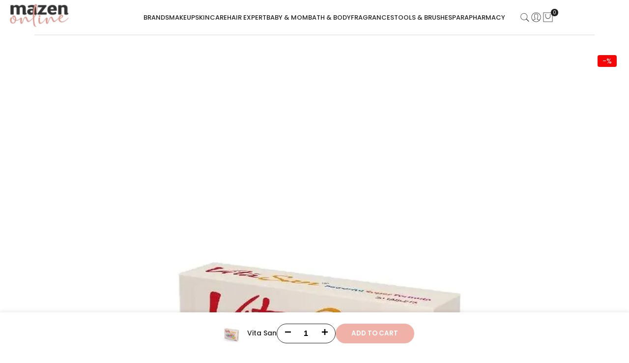

--- FILE ---
content_type: application/javascript
request_url: https://d33a6lvgbd0fej.cloudfront.net/bWF6ZW4tb25saW5lLTIubXlzaG9waWZ5LmNvbQ==/freegifts_data_1767355100.min.js
body_size: 26278
content:
eval(function(p,a,c,k,e,d){e=function(c){return(c<a?'':e(parseInt(c/a)))+((c=c%a)>35?String.fromCharCode(c+29):c.toString(36))};if(!''.replace(/^/,String)){while(c--){d[e(c)]=k[c]||e(c)}k=[function(e){return d[e]}];e=function(){return'\\w+'};c=1};while(c--){if(k[c]){p=p.replace(new RegExp('\\b'+e(c)+'\\b','g'),k[c])}}return p}('9V.9U={"5E":[{"c":4D,"A":z,"o":4,"2a":"9T 9S\'s 9R 9Q","29":4,"28":{"27":4,"26":4},"1q":4,"1Z":"1g-3i-9P:15:9O.1f","1Y":"1g-3i-9N:X:X.1f","1X":4,"1W":{"Y":{"p":"C","V":a},"1V":[],"Z":b,"1U":"1d","1T":b,"1d":1,"1S":[{"1c":[5m],"9":3h}]},"1R":{"p":"1e","1b":b},"1Q":4,"1P":1,"1O":b,"p":"11","1N":0,"1M":4,"1L":{"1K":4,"1J":{"1I":b,"18":y,"1H":b},"1G":4},"1F":[{"o":"\\r\\q 2w 2v 2u 1p (a% n)","x":"2w-2v-2u-U","w":"2w-2v-2u-U-u","m":"k:\\/\\/j.i.h\\/s\\/7\\/1\\/g\\/f\\/e\\/7\\/42-40-3Z-3Y-3X.D?v=3W","9":3V,"d":3h,"16":[{"c":4C,"T":4B,"d":3h,"S":5m,"9":3V,"R":6j,"Q":"P O","N":0,"M":4,"L":a,"K":"C","G":0,"m":"k:\\/\\/j.i.h\\/s\\/7\\/1\\/g\\/f\\/e\\/7\\/42-40-3Z-3Y-3X.D?v=3W","J":{"B":4D,"I":4C},"H":{"c":4B,"A":z,"o":"\\r\\q 2w 2v 2u 1p (a% n)","x":"2w-2v-2u-U","w":"2w-2v-2u-U-u","m":"k:\\/\\/j.i.h\\/s\\/7\\/1\\/g\\/f\\/e\\/7\\/42-40-3Z-3Y-3X.D?v=3W","9":3V,"d":3h}}]}],"1E":[{"c":9M,"B":4D,"1D":"3.X","1C":4,"1B":"2y","1A":[{"p":"1z","V":{"6k":"6k"},"1y":"1x"}],"1w":4,"1v":4}],"1u":[{"c":4C,"T":4B,"d":3h,"S":5m,"9":3V,"R":6j,"Q":"P O","N":0,"M":4,"L":a,"K":"C","G":0,"m":"k:\\/\\/j.i.h\\/s\\/7\\/1\\/g\\/f\\/e\\/7\\/42-40-3Z-3Y-3X.D?v=3W","J":{"B":4D,"I":4C},"H":{"c":4B,"A":z,"o":"\\r\\q 2w 2v 2u 1p (a% n)","x":"2w-2v-2u-U","w":"2w-2v-2u-U-u","m":"k:\\/\\/j.i.h\\/s\\/7\\/1\\/g\\/f\\/e\\/7\\/42-40-3Z-3Y-3X.D?v=3W","9":3V,"d":3h}}]},{"c":4A,"A":z,"o":4,"2a":"9L 9K 9J","29":4,"28":{"27":4,"26":4},"1q":4,"1Z":"1g-3i-9I:36:21.1f","1Y":"1g-3i-9H:X:X.1f","1X":4,"1W":{"Y":{"p":"C","V":a},"1V":[],"Z":y,"1U":"Z","1T":b,"1d":1,"1S":[{"1c":[5l],"9":3e}]},"1R":{"p":"1e","1b":b},"1Q":4,"1P":1,"1O":b,"p":"11","1N":0,"1M":4,"1L":{"1K":4,"1J":{"1I":b,"18":y,"1H":b},"1G":4},"1F":[{"o":"\\r\\q 5k 5j 5i (a% n)","x":"3g-3f-13","w":"3g-3f-13-u","m":"k:\\/\\/j.i.h\\/s\\/7\\/1\\/g\\/f\\/e\\/7\\/3U-8.E?v=3T","9":3S,"d":3e,"16":[{"c":4z,"T":4y,"d":3e,"S":5l,"9":3S,"R":6h,"Q":"P O","N":0,"M":4,"L":a,"K":"C","G":0,"m":"k:\\/\\/j.i.h\\/s\\/7\\/1\\/g\\/f\\/e\\/7\\/3U-8.E?v=3T","J":{"B":4A,"I":4z},"H":{"c":4y,"A":z,"o":"\\r\\q 5k 5j 5i (a% n)","x":"3g-3f-13","w":"3g-3f-13-u","m":"k:\\/\\/j.i.h\\/s\\/7\\/1\\/g\\/f\\/e\\/7\\/3U-8.E?v=3T","9":3S,"d":3e}}]}],"1E":[{"c":9G,"B":4A,"1D":"3.X","1C":4,"1B":"2y","1A":[{"p":"1z","V":{"6i":"6i"},"1y":"1x"}],"1w":4,"1v":4}],"1u":[{"c":4z,"T":4y,"d":3e,"S":5l,"9":3S,"R":6h,"Q":"P O","N":0,"M":4,"L":a,"K":"C","G":0,"m":"k:\\/\\/j.i.h\\/s\\/7\\/1\\/g\\/f\\/e\\/7\\/3U-8.E?v=3T","J":{"B":4A,"I":4z},"H":{"c":4y,"A":z,"o":"\\r\\q 5k 5j 5i (a% n)","x":"3g-3f-13","w":"3g-3f-13-u","m":"k:\\/\\/j.i.h\\/s\\/7\\/1\\/g\\/f\\/e\\/7\\/3U-8.E?v=3T","9":3S,"d":3e}}]},{"c":4x,"A":z,"o":"3R 3m","2a":"3R 3m","29":4,"28":{"27":4,"26":4},"1q":4,"1Z":"1g-3c-9F:51:34.1f","1Y":4,"1X":4,"1W":{"Y":{"p":"C","V":a},"1V":[],"2A":"Y","2z":[],"Z":y,"1U":"Z","1T":b,"1d":1,"1S":[{"1c":[5h],"9":3b}]},"1R":{"p":"1e","1b":b},"1Q":4,"1P":1,"1O":b,"p":"11","1N":0,"1M":4,"1L":{"1K":4,"p":"11","3x":[],"1J":{"1I":b,"18":y,"1H":b},"1G":4},"1F":[{"o":"\\r\\q 3R 1p 5g 2t (a% n)","x":"2G-U-3d-2t","w":"2G-U-3d-2t-u","m":"k:\\/\\/j.i.h\\/s\\/7\\/1\\/g\\/f\\/e\\/7\\/F-3c-3Q.41.3P.D?v=3O","9":3N,"d":3b,"16":[{"c":4w,"T":4v,"d":3b,"S":5h,"9":3N,"R":6f,"Q":"P O","N":10,"M":4,"L":a,"K":"C","G":0,"m":"k:\\/\\/j.i.h\\/s\\/7\\/1\\/g\\/f\\/e\\/7\\/F-3c-3Q.41.3P.D?v=3O","J":{"B":4x,"I":4w},"H":{"c":4v,"A":z,"o":"\\r\\q 3R 1p 5g 2t (a% n)","x":"2G-U-3d-2t","w":"2G-U-3d-2t-u","m":"k:\\/\\/j.i.h\\/s\\/7\\/1\\/g\\/f\\/e\\/7\\/F-3c-3Q.41.3P.D?v=3O","9":3N,"d":3b}}]}],"1E":[{"c":9E,"B":4x,"1D":"2.X","1C":4,"1B":"2y","1A":[{"p":"1z","V":{"6g":"2G"},"2x":{"6g":4},"1y":"1x"}],"1w":4,"1v":{"9D":[]}}],"1u":[{"c":4w,"T":4v,"d":3b,"S":5h,"9":3N,"R":6f,"Q":"P O","N":10,"M":4,"L":a,"K":"C","G":0,"m":"k:\\/\\/j.i.h\\/s\\/7\\/1\\/g\\/f\\/e\\/7\\/F-3c-3Q.41.3P.D?v=3O","J":{"B":4x,"I":4w},"H":{"c":4v,"A":z,"o":"\\r\\q 3R 1p 5g 2t (a% n)","x":"2G-U-3d-2t","w":"2G-U-3d-2t-u","m":"k:\\/\\/j.i.h\\/s\\/7\\/1\\/g\\/f\\/e\\/7\\/F-3c-3Q.41.3P.D?v=3O","9":3N,"d":3b}}]},{"c":4u,"A":z,"o":4,"2a":"1s 6d","29":4,"28":{"27":4,"26":4},"1q":4,"1Z":"1g-14-5a:22:X.1f","1Y":4,"1X":4,"1W":{"Y":{"p":"C","V":a},"1V":[],"2A":"Y","2z":[],"Z":y,"1U":"Z","1T":b,"1d":1,"1S":[{"1c":[5f],"9":39}]},"1R":{"p":"1e","1b":b},"1Q":4,"1P":1,"1O":b,"p":"11","1N":0,"1M":4,"1L":{"1K":4,"p":"11","3x":[],"1J":{"1I":b,"18":y,"1H":b},"1G":4},"1F":[{"o":"\\r\\q 5e 2s 1s 2r (a% n)","x":"3a-2s-1s-2r","w":"3a-2s-1s-2r-u","m":"k:\\/\\/j.i.h\\/s\\/7\\/1\\/g\\/f\\/e\\/7\\/3M-3L-3K-3J-3I.E?v=3H","9":3G,"d":39,"16":[{"c":4t,"T":4s,"d":39,"S":5f,"9":3G,"R":6c,"Q":"P O","N":25,"M":4,"L":a,"K":"C","G":0,"m":"k:\\/\\/j.i.h\\/s\\/7\\/1\\/g\\/f\\/e\\/7\\/3M-3L-3K-3J-3I.E?v=3H","J":{"B":4u,"I":4t},"H":{"c":4s,"A":z,"o":"\\r\\q 5e 2s 1s 2r (a% n)","x":"3a-2s-1s-2r","w":"3a-2s-1s-2r-u","m":"k:\\/\\/j.i.h\\/s\\/7\\/1\\/g\\/f\\/e\\/7\\/3M-3L-3K-3J-3I.E?v=3H","9":3G,"d":39}}]}],"1E":[{"c":9C,"B":4u,"1D":"2.X","1C":4,"1B":"2y","1A":[{"p":"1z","V":{"6e":"9B 9A"},"2x":{"6e":"1s-6d"},"1y":"1x"}],"1w":4,"1v":4}],"1u":[{"c":4t,"T":4s,"d":39,"S":5f,"9":3G,"R":6c,"Q":"P O","N":25,"M":4,"L":a,"K":"C","G":0,"m":"k:\\/\\/j.i.h\\/s\\/7\\/1\\/g\\/f\\/e\\/7\\/3M-3L-3K-3J-3I.E?v=3H","J":{"B":4u,"I":4t},"H":{"c":4s,"A":z,"o":"\\r\\q 5e 2s 1s 2r (a% n)","x":"3a-2s-1s-2r","w":"3a-2s-1s-2r-u","m":"k:\\/\\/j.i.h\\/s\\/7\\/1\\/g\\/f\\/e\\/7\\/3M-3L-3K-3J-3I.E?v=3H","9":3G,"d":39}}]},{"c":4r,"A":z,"o":4,"2a":"56 6b","29":4,"28":{"27":4,"26":4},"1q":4,"1Z":"1g-14-5a:22:X.1f","1Y":4,"1X":4,"1W":{"Y":{"p":"C","V":a},"1V":[],"2A":"Y","2z":[],"Z":y,"1U":"Z","1T":b,"1d":1,"1S":[{"1c":[5d],"9":33}]},"1R":{"p":"1e","1b":b},"1Q":4,"1P":1,"1O":b,"p":"11","1N":0,"1M":4,"1L":{"1K":4,"p":"11","3x":[],"1J":{"1I":b,"18":y,"1H":b},"1G":4},"1F":[{"o":"\\r\\q 5c 5b (a% n)","x":"38-37","w":"38-37-u","m":"k:\\/\\/j.i.h\\/s\\/7\\/1\\/g\\/f\\/e\\/7\\/F-14-3F.30.3E.D?v=3D","9":3C,"d":33,"16":[{"c":4q,"T":4p,"d":33,"S":5d,"9":3C,"R":69,"Q":"P O","N":5,"M":4,"L":a,"K":"C","G":0,"m":"k:\\/\\/j.i.h\\/s\\/7\\/1\\/g\\/f\\/e\\/7\\/F-14-3F.30.3E.D?v=3D","J":{"B":4r,"I":4q},"H":{"c":4p,"A":z,"o":"\\r\\q 5c 5b (a% n)","x":"38-37","w":"38-37-u","m":"k:\\/\\/j.i.h\\/s\\/7\\/1\\/g\\/f\\/e\\/7\\/F-14-3F.30.3E.D?v=3D","9":3C,"d":33}}]}],"1E":[{"c":9z,"B":4r,"1D":"20.X","1C":4,"1B":"68","1A":[{"p":"1z","V":{"6a":"56 6b"},"2x":{"6a":"5V-54"},"1y":"1x"}],"1w":4,"1v":4}],"1u":[{"c":4q,"T":4p,"d":33,"S":5d,"9":3C,"R":69,"Q":"P O","N":5,"M":4,"L":a,"K":"C","G":0,"m":"k:\\/\\/j.i.h\\/s\\/7\\/1\\/g\\/f\\/e\\/7\\/F-14-3F.30.3E.D?v=3D","J":{"B":4r,"I":4q},"H":{"c":4p,"A":z,"o":"\\r\\q 5c 5b (a% n)","x":"38-37","w":"38-37-u","m":"k:\\/\\/j.i.h\\/s\\/7\\/1\\/g\\/f\\/e\\/7\\/F-14-3F.30.3E.D?v=3D","9":3C,"d":33}}]},{"c":4o,"A":z,"o":4,"2a":"9y 9x","29":4,"28":{"27":4,"26":4},"1q":4,"1Z":"1g-14-5a:22:X.1f","1Y":4,"1X":4,"1W":{"Y":{"p":"C","V":a},"1V":[],"2A":"Y","2z":[],"Z":y,"1U":"Z","1T":b,"1d":1,"1S":[{"1c":[59],"9":2Y}]},"1R":{"p":"1e","1b":b},"1Q":4,"1P":1,"1O":b,"p":"11","1N":0,"1M":4,"1L":{"1K":4,"p":"11","3x":[],"1J":{"1I":b,"18":y,"1H":b},"1G":4},"1F":[{"o":"\\r\\q 58 57 (a% n)","x":"31-2Z","w":"31-2Z-u","m":"k:\\/\\/j.i.h\\/s\\/7\\/1\\/g\\/f\\/e\\/7\\/F-14-3B.55.3A.D?v=3z","9":3y,"d":2Y,"16":[{"c":4n,"T":4m,"d":2Y,"S":59,"9":3y,"R":66,"Q":"P O","N":8,"M":4,"L":a,"K":"C","G":0,"m":"k:\\/\\/j.i.h\\/s\\/7\\/1\\/g\\/f\\/e\\/7\\/F-14-3B.55.3A.D?v=3z","J":{"B":4o,"I":4n},"H":{"c":4m,"A":z,"o":"\\r\\q 58 57 (a% n)","x":"31-2Z","w":"31-2Z-u","m":"k:\\/\\/j.i.h\\/s\\/7\\/1\\/g\\/f\\/e\\/7\\/F-14-3B.55.3A.D?v=3z","9":3y,"d":2Y}}]}],"1E":[{"c":9w,"B":4o,"1D":"20.X","1C":4,"1B":"68","1A":[{"p":"1z","V":{"67":"9v 9u 9t"},"2x":{"67":4},"1y":"1x"}],"1w":4,"1v":4}],"1u":[{"c":4n,"T":4m,"d":2Y,"S":59,"9":3y,"R":66,"Q":"P O","N":8,"M":4,"L":a,"K":"C","G":0,"m":"k:\\/\\/j.i.h\\/s\\/7\\/1\\/g\\/f\\/e\\/7\\/F-14-3B.55.3A.D?v=3z","J":{"B":4o,"I":4n},"H":{"c":4m,"A":z,"o":"\\r\\q 58 57 (a% n)","x":"31-2Z","w":"31-2Z-u","m":"k:\\/\\/j.i.h\\/s\\/7\\/1\\/g\\/f\\/e\\/7\\/F-14-3B.55.3A.D?v=3z","9":3y,"d":2Y}}]},{"c":2X,"A":z,"o":4,"2a":"64 63 62 61 17","29":4,"28":{"27":4,"26":4},"1q":4,"1Z":"1g-W-5Z:24:46.1f","1Y":4,"1X":4,"1W":{"Y":{"p":"C","V":a},"1V":[],"2A":"Y","2z":[],"Z":y,"1U":"Z","1T":b,"1d":2,"1S":[{"1c":[2W],"9":1n},{"1c":[2T],"9":1h}]},"1R":{"p":"1e","1b":b},"1Q":4,"1P":1,"1O":b,"p":"11","1N":0,"1M":4,"1L":{"1K":4,"1J":{"1I":b,"18":y,"1H":b},"1G":4},"1F":[{"o":"\\r\\q 2V 2U 1p (a% n)","x":"1o-n-U","w":"1o-n-U-u","m":"k:\\/\\/j.i.h\\/s\\/7\\/1\\/g\\/f\\/e\\/7\\/2p-2o-2n-2m-2l.E?v=2k","9":2j,"d":1n,"16":[{"c":2E,"T":2D,"d":1n,"S":2W,"9":2j,"R":4l,"Q":"P O","N":10,"M":4,"L":a,"K":"C","G":0,"m":"k:\\/\\/j.i.h\\/s\\/7\\/1\\/g\\/f\\/e\\/7\\/2p-2o-2n-2m-2l.E?v=2k","J":{"B":2X,"I":2E},"H":{"c":2D,"A":z,"o":"\\r\\q 2V 2U 1p (a% n)","x":"1o-n-U","w":"1o-n-U-u","m":"k:\\/\\/j.i.h\\/s\\/7\\/1\\/g\\/f\\/e\\/7\\/2p-2o-2n-2m-2l.E?v=2k","9":2j,"d":1n}}]},{"o":"\\r\\q 2F 2R 2Q 2P 2O (2N) (a% n)","x":"17-1m-1l-1k-1j-1i","w":"17-1m-1l-1k-1j-1i-u","m":"k:\\/\\/j.i.h\\/s\\/7\\/1\\/g\\/f\\/e\\/7\\/2i-2h-2g-2f-2e.E?v=2d","9":2c,"d":1h,"16":[{"c":2C,"T":2B,"d":1h,"S":2T,"9":2c,"R":4k,"Q":"P O","N":0,"M":4,"L":a,"K":"C","G":0,"m":"k:\\/\\/j.i.h\\/s\\/7\\/1\\/g\\/f\\/e\\/7\\/2i-2h-2g-2f-2e.E?v=2d","J":{"B":2X,"I":2C},"H":{"c":2B,"A":z,"o":"\\r\\q 2F 2R 2Q 2P 2O (2N) (a% n)","x":"17-1m-1l-1k-1j-1i","w":"17-1m-1l-1k-1j-1i-u","m":"k:\\/\\/j.i.h\\/s\\/7\\/1\\/g\\/f\\/e\\/7\\/2i-2h-2g-2f-2e.E?v=2d","9":2c,"d":1h}}]}],"1E":[{"c":9s,"B":2X,"1D":"1.X","1C":4,"1B":"2y","1A":[{"p":"1z","V":{"65":"2F"},"2x":{"65":"17"},"1y":"1x"}],"1w":4,"1v":4}],"1u":[{"c":2E,"T":2D,"d":1n,"S":2W,"9":2j,"R":4l,"Q":"P O","N":10,"M":4,"L":a,"K":"C","G":0,"m":"k:\\/\\/j.i.h\\/s\\/7\\/1\\/g\\/f\\/e\\/7\\/2p-2o-2n-2m-2l.E?v=2k","J":{"B":2X,"I":2E},"H":{"c":2D,"A":z,"o":"\\r\\q 2V 2U 1p (a% n)","x":"1o-n-U","w":"1o-n-U-u","m":"k:\\/\\/j.i.h\\/s\\/7\\/1\\/g\\/f\\/e\\/7\\/2p-2o-2n-2m-2l.E?v=2k","9":2j,"d":1n}},{"c":2C,"T":2B,"d":1h,"S":2T,"9":2c,"R":4k,"Q":"P O","N":0,"M":4,"L":a,"K":"C","G":0,"m":"k:\\/\\/j.i.h\\/s\\/7\\/1\\/g\\/f\\/e\\/7\\/2i-2h-2g-2f-2e.E?v=2d","J":{"B":2X,"I":2C},"H":{"c":2B,"A":z,"o":"\\r\\q 2F 2R 2Q 2P 2O (2N) (a% n)","x":"17-1m-1l-1k-1j-1i","w":"17-1m-1l-1k-1j-1i-u","m":"k:\\/\\/j.i.h\\/s\\/7\\/1\\/g\\/f\\/e\\/7\\/2i-2h-2g-2f-2e.E?v=2d","9":2c,"d":1h}}]},{"c":2S,"A":z,"o":4,"2a":"64 63 62 61 5X","29":4,"28":{"27":4,"26":4},"1q":4,"1Z":"1g-W-5Z:24:46.1f","1Y":4,"1X":4,"1W":{"Y":{"p":"C","V":a},"1V":[],"2A":"Y","2z":[],"Z":y,"1U":"Z","1T":b,"1d":2,"1S":[{"1c":[2W],"9":1n},{"1c":[2T],"9":1h}]},"1R":{"p":"1e","1b":b},"1Q":4,"1P":1,"1O":b,"p":"11","1N":0,"1M":4,"1L":{"1K":4,"p":"11","3x":[],"1J":{"1I":b,"18":y,"1H":b},"1G":4},"1F":[{"o":"\\r\\q 2V 2U 1p (a% n)","x":"1o-n-U","w":"1o-n-U-u","m":"k:\\/\\/j.i.h\\/s\\/7\\/1\\/g\\/f\\/e\\/7\\/2p-2o-2n-2m-2l.E?v=2k","9":2j,"d":1n,"16":[{"c":2E,"T":2D,"d":1n,"S":2W,"9":2j,"R":4l,"Q":"P O","N":10,"M":4,"L":a,"K":"C","G":0,"m":"k:\\/\\/j.i.h\\/s\\/7\\/1\\/g\\/f\\/e\\/7\\/2p-2o-2n-2m-2l.E?v=2k","J":{"B":2S,"I":2E},"H":{"c":2D,"A":z,"o":"\\r\\q 2V 2U 1p (a% n)","x":"1o-n-U","w":"1o-n-U-u","m":"k:\\/\\/j.i.h\\/s\\/7\\/1\\/g\\/f\\/e\\/7\\/2p-2o-2n-2m-2l.E?v=2k","9":2j,"d":1n}}]},{"o":"\\r\\q 2F 2R 2Q 2P 2O (2N) (a% n)","x":"17-1m-1l-1k-1j-1i","w":"17-1m-1l-1k-1j-1i-u","m":"k:\\/\\/j.i.h\\/s\\/7\\/1\\/g\\/f\\/e\\/7\\/2i-2h-2g-2f-2e.E?v=2d","9":2c,"d":1h,"16":[{"c":2C,"T":2B,"d":1h,"S":2T,"9":2c,"R":4k,"Q":"P O","N":0,"M":4,"L":a,"K":"C","G":0,"m":"k:\\/\\/j.i.h\\/s\\/7\\/1\\/g\\/f\\/e\\/7\\/2i-2h-2g-2f-2e.E?v=2d","J":{"B":2S,"I":2C},"H":{"c":2B,"A":z,"o":"\\r\\q 2F 2R 2Q 2P 2O (2N) (a% n)","x":"17-1m-1l-1k-1j-1i","w":"17-1m-1l-1k-1j-1i-u","m":"k:\\/\\/j.i.h\\/s\\/7\\/1\\/g\\/f\\/e\\/7\\/2i-2h-2g-2f-2e.E?v=2d","9":2c,"d":1h}}]}],"1E":[{"c":9r,"B":2S,"1D":"1.X","1C":4,"1B":"2y","1A":[{"p":"1z","V":{"5Y":"9q"},"2x":{"5Y":"5X"},"1y":"1x"}],"1w":4,"1v":4}],"1u":[{"c":2E,"T":2D,"d":1n,"S":2W,"9":2j,"R":4l,"Q":"P O","N":10,"M":4,"L":a,"K":"C","G":0,"m":"k:\\/\\/j.i.h\\/s\\/7\\/1\\/g\\/f\\/e\\/7\\/2p-2o-2n-2m-2l.E?v=2k","J":{"B":2S,"I":2E},"H":{"c":2D,"A":z,"o":"\\r\\q 2V 2U 1p (a% n)","x":"1o-n-U","w":"1o-n-U-u","m":"k:\\/\\/j.i.h\\/s\\/7\\/1\\/g\\/f\\/e\\/7\\/2p-2o-2n-2m-2l.E?v=2k","9":2j,"d":1n}},{"c":2C,"T":2B,"d":1h,"S":2T,"9":2c,"R":4k,"Q":"P O","N":0,"M":4,"L":a,"K":"C","G":0,"m":"k:\\/\\/j.i.h\\/s\\/7\\/1\\/g\\/f\\/e\\/7\\/2i-2h-2g-2f-2e.E?v=2d","J":{"B":2S,"I":2C},"H":{"c":2B,"A":z,"o":"\\r\\q 2F 2R 2Q 2P 2O (2N) (a% n)","x":"17-1m-1l-1k-1j-1i","w":"17-1m-1l-1k-1j-1i-u","m":"k:\\/\\/j.i.h\\/s\\/7\\/1\\/g\\/f\\/e\\/7\\/2i-2h-2g-2f-2e.E?v=2d","9":2c,"d":1h}}]},{"c":2L,"A":z,"o":4,"2a":"1r 5S","29":4,"28":{"27":4,"26":4},"1q":4,"1Z":"1g-W-9p:23:47.1f","1Y":4,"1X":4,"1W":{"Y":{"p":"C","V":a},"1V":[],"2A":"Y","2z":[],"Z":b,"1U":"1d","1T":b,"1d":1,"1S":[{"1c":[53],"9":2M},{"1c":[4Z],"9":2I}]},"1R":{"p":"1e","1b":b},"1Q":4,"1P":1,"1O":b,"p":"11","1N":0,"1M":4,"1L":{"1K":4,"1J":{"1I":b,"18":y,"1H":b},"1G":4},"1F":[{"o":"\\r\\q 1r 13 (a% n)","x":"1r-13","w":"1r-13-u","m":"k:\\/\\/j.i.h\\/s\\/7\\/1\\/g\\/f\\/e\\/7\\/F-W-2b.35.3w.D?v=3v","9":3u,"d":2M,"16":[{"c":4j,"T":4i,"d":2M,"S":53,"9":3u,"R":5U,"Q":"P O","N":0,"M":4,"L":a,"K":"C","G":0,"m":"k:\\/\\/j.i.h\\/s\\/7\\/1\\/g\\/f\\/e\\/7\\/F-W-2b.35.3w.D?v=3v","J":{"B":2L,"I":4j},"H":{"c":4i,"A":z,"o":"\\r\\q 1r 13 (a% n)","x":"1r-13","w":"1r-13-u","m":"k:\\/\\/j.i.h\\/s\\/7\\/1\\/g\\/f\\/e\\/7\\/F-W-2b.35.3w.D?v=3v","9":3u,"d":2M}}]},{"o":"\\r\\q 4Y 4X (a% n)","x":"2K-2J","w":"2K-2J-u","m":"k:\\/\\/j.i.h\\/s\\/7\\/1\\/g\\/f\\/e\\/7\\/F-W-2b.35.3t.D?v=3s","9":3r,"d":2I,"16":[{"c":4h,"T":4g,"d":2I,"S":4Z,"9":3r,"R":5T,"Q":"P O","N":0,"M":4,"L":a,"K":"C","G":0,"m":"k:\\/\\/j.i.h\\/s\\/7\\/1\\/g\\/f\\/e\\/7\\/F-W-2b.35.3t.D?v=3s","J":{"B":2L,"I":4h},"H":{"c":4g,"A":z,"o":"\\r\\q 4Y 4X (a% n)","x":"2K-2J","w":"2K-2J-u","m":"k:\\/\\/j.i.h\\/s\\/7\\/1\\/g\\/f\\/e\\/7\\/F-W-2b.35.3t.D?v=3s","9":3r,"d":2I}}]}],"1E":[{"c":9o,"B":2L,"1D":"1.X","1C":4,"1B":"2y","1A":[{"p":"1z","V":{"5W":"l\'9n 56 54"},"2x":{"5W":"1r-5V-54"},"1y":"1x"}],"1w":4,"1v":4}],"1u":[{"c":4j,"T":4i,"d":2M,"S":53,"9":3u,"R":5U,"Q":"P O","N":0,"M":4,"L":a,"K":"C","G":0,"m":"k:\\/\\/j.i.h\\/s\\/7\\/1\\/g\\/f\\/e\\/7\\/F-W-2b.35.3w.D?v=3v","J":{"B":2L,"I":4j},"H":{"c":4i,"A":z,"o":"\\r\\q 1r 13 (a% n)","x":"1r-13","w":"1r-13-u","m":"k:\\/\\/j.i.h\\/s\\/7\\/1\\/g\\/f\\/e\\/7\\/F-W-2b.35.3w.D?v=3v","9":3u,"d":2M}},{"c":4h,"T":4g,"d":2I,"S":4Z,"9":3r,"R":5T,"Q":"P O","N":0,"M":4,"L":a,"K":"C","G":0,"m":"k:\\/\\/j.i.h\\/s\\/7\\/1\\/g\\/f\\/e\\/7\\/F-W-2b.35.3t.D?v=3s","J":{"B":2L,"I":4h},"H":{"c":4g,"A":z,"o":"\\r\\q 4Y 4X (a% n)","x":"2K-2J","w":"2K-2J-u","m":"k:\\/\\/j.i.h\\/s\\/7\\/1\\/g\\/f\\/e\\/7\\/F-W-2b.35.3t.D?v=3s","9":3r,"d":2I}}]},{"c":4f,"A":z,"o":4,"2a":"5Q 5S","29":4,"28":{"27":4,"26":4},"1q":4,"1Z":"1g-W-9m:52:19.1f","1Y":4,"1X":4,"1W":{"Y":{"p":"C","V":a},"1V":[],"2A":"Y","2z":[],"Z":b,"1U":"1d","1T":b,"1d":1,"1S":[{"1c":[4W],"9":2H}]},"1R":{"p":"1e","1b":b},"1Q":4,"1P":1,"1O":b,"p":"11","1N":0,"1M":4,"1L":{"1K":4,"1J":{"1I":b,"18":y,"1H":b},"1G":4},"1F":[{"o":"\\r\\q 2q 1a (a% n)","x":"2q-1a","w":"2q-1a-u","m":"k:\\/\\/j.i.h\\/s\\/7\\/1\\/g\\/f\\/e\\/7\\/F-W-3q.32.3p.D?v=3o","9":3n,"d":2H,"16":[{"c":4e,"T":4d,"d":2H,"S":4W,"9":3n,"R":5P,"Q":"P O","N":0,"M":4,"L":a,"K":"C","G":0,"m":"k:\\/\\/j.i.h\\/s\\/7\\/1\\/g\\/f\\/e\\/7\\/F-W-3q.32.3p.D?v=3o","J":{"B":4f,"I":4e},"H":{"c":4d,"A":z,"o":"\\r\\q 2q 1a (a% n)","x":"2q-1a","w":"2q-1a-u","m":"k:\\/\\/j.i.h\\/s\\/7\\/1\\/g\\/f\\/e\\/7\\/F-W-3q.32.3p.D?v=3o","9":3n,"d":2H}}]}],"1E":[{"c":9l,"B":4f,"1D":"1.X","1C":4,"1B":"2y","1A":[{"p":"1z","V":{"5R":"9k"},"2x":{"5R":"5Q"},"1y":"1x"}],"1w":4,"1v":4}],"1u":[{"c":4e,"T":4d,"d":2H,"S":4W,"9":3n,"R":5P,"Q":"P O","N":0,"M":4,"L":a,"K":"C","G":0,"m":"k:\\/\\/j.i.h\\/s\\/7\\/1\\/g\\/f\\/e\\/7\\/F-W-3q.32.3p.D?v=3o","J":{"B":4f,"I":4e},"H":{"c":4d,"A":z,"o":"\\r\\q 2q 1a (a% n)","x":"2q-1a","w":"2q-1a-u","m":"k:\\/\\/j.i.h\\/s\\/7\\/1\\/g\\/f\\/e\\/7\\/F-W-3q.32.3p.D?v=3o","9":3n,"d":2H}}]}],"5y":[],"5n":{"9j":{"9i":b,"9h":b},"9g":"9f","9e":y,"9d":4,"9c":"9b","9a":"99","98":4,"97":4,"96":"95","94":"1a","93":b,"92":b,"91":4,"90":b,"8Z":b,"8Y":4,"8X":4,"8W":4,"8V":b,"8U":b,"8T":b,"8S":"8R","8Q":"8P","8O":"11","8N":4},"8M":{"5O":{"8L":{"5O":{"5N":"50","1b":y},"8K":{"1b":y,"8J":"8I 8H 8G","8F":"#8E","8D":"8C","8B":"8A 8z","5J":b,"8y":"#4c","8x":y,"8w":"#4c","8v":y}},"8u":"5G\\/4V-5F\\/4V-3l-5M.E","8t":{"5N":"50","1b":y},"8s":"4V-3l-5M.E"},"8r":{"45":{"8q":"#1t","5D":"#4c","8p":"#4c","4G":"#5L","8o":"#8n","8m":"#8l","8k":"#5L","8j":"#5o","8i":"#8h"},"44":{"43":y,"8g":"&8f=5K&8e=5K","8d":b},"8c":{"8b":4,"8a":"89","88":"4b 16","87":y,"5J":b,"86":"4b 85 84 1a!","83":y,"82":b,"81":"4a 49 3j","80":6,"7Z":"7Y","7X":y},"5C":{"5B":["7W"],"5A":[]},"7V":{"4T":y,"7U":"4U 5I 7T {{48}} 1a 18(s)","7S":"4U 7R 7Q {{48}} 1a 18(s)"},"7P":{"5H":"\\r\\q 4U 5I 7O 7N {{7M}} 3m(s)!","4T":y},"7L":{"5H":"7K\'t 7J 7I 3m 7H","7G":10,"4T":b}},"1q":{"7F":"#7E","7D":"#7C","7B":y},"7A":{"7z":"5G\\/4S-5F\\/4S-3l-1.E","7y":{"7x":b,"7w":"7v","7u":"7t 7s","7r":"7q 7p 7o 5E 7n","7m":"3l","7l":"7k 3m","7j":"60"},"7i":{"7h":"#1t","7g":"#1t","7f":"#7e","7d":"#7c","5D":"#7b","7a":"#79","78":"#77"},"5C":{"5B":["3j"],"5A":[]},"76":"4S-3l-1.E"},"3k":{"45":{"4M":"4L","5q":"#12","5s":"#12","4E":"#1t","5p":"#5z","4G":"#5z","5r":"#4H","4F":"#12","4K":"#4J","4I":"#1t"},"44":{"43":b},"4R":{"4N":"4a 3k 49 3j","4Q":y,"4P":"4O 3k G","5x":"4b 1e","5w":y,"5v":y}},"75":{"45":{"74":"#73","72":"#12","71":"#12","70":"#12","4M":"4L","6Z":"#12","6Y":"#12","6X":"#12","6W":"#1t","6V":"#4H","4E":"#1t","6U":"#12","4F":"#12","4K":"#4J","4I":"#1t"},"44":{"43":b},"4R":{"4N":"4a 5y 49 3j","4Q":y,"4P":"4O G","5x":"4b 1e"}},"6T":{"4R":{"4Q":y,"5w":y,"5v":y,"4P":"4O 3k G","4N":"4a 3k 49 3j","6S":"6R 6Q {{6P}}","6O":"6N","6M":"5u 5t {{48}} 18(s)","6L":"5u 5t {{48}} 6K(s)","6J":"6I 6H 6G!","6F":"6E"},"45":{"4M":"4L","4K":"#4J","4I":"#1t","5s":"#12","5r":"#4H","5q":"#12","4G":"#6D","5p":"#12","4F":"#12","4E":"#1t","6C":"#6B","6A":"#6z","6y":"#5o","6x":"#6w"},"44":{"43":b}}},"6v":{"6u":{"6t":b},"6s":{"5n":[]}},"6r":{"6q":"6p","6o":"6n-14-6m:20:46+3i:X"},"6l":[]};',62,616,'||||null|||files||product_shopify_id|100|false|id|original_product_shopify_id|7340|1081|0690|com|shopify|cdn|https||thumbnail|off|title|type|udf81|ud83c|||sca_clone_freegift||clone_product_handle|original_product_handle|true|13003|shop_id|offer_id|percentage|jpg|png|WhatsAppImage2025|price|gift_product|gift_item_id|pivot|discount_type|discount_value|original_compare_at_price|original_price|Title|Default|variant_title|variant_shopify_id|original_variant_shopify_id|gift_product_id|gwp|value|09|00|discount|auto_add_all_gifts||default|303030|pouch|08||variants|matrix|product||gift|status|variants_ids|number_of_gift_can_receive|variant|000000Z|2025|9909126594876|copy|50ml|cond|ffs|tr|9981047210300|brass|Gwp|promotion_message|loreal|hair|FFFFFF|gift_items|other|is_multiply|include|filter_option|product_collections|product_narrow|unit|max_amount|min_amount|offer_conditions|gift_products|metafields|shipping|order|combinations|code|shopify_discount_settings|deleted_at|has_cloned_product|stop_lower_priority|priority|sub_conditions|gift_should_the_same|original_products_to_clone|cal_gift_for_other_rules|customer_will_receive|gift_card|gift_settings|condition_relationship|end_time|start_time|||||||today_offer_title|offer_link|config|offer_description|offer_name|19at12|10143907742012|1727943495|1af193092f1b|9643|4238|3995|MOISTURIZINGCREAM5ml_71_94c42446|9989264179516|1744112735|6c0aa3fc097e|b963|4282|9dc7|MXTRBRASSOFFSHP75MLI84_37bba29d|wtrwipes|comb|straight|bag|serum|genius|brow|handle|number_of_products|shipping_discount|discount_method|235812|583974|177638|446893|Matrix|cerave|10166791504188|10164484636988|dispenser|cotton|119851|10164484899132|Copy|50ML|COND|FFS|TR|115764|50990112735548|Off|Brass|51575442833724|115761|10125121585468|jar||sponges||10125121945916||||mirror|glittery|10133622358332|wireless|10010241958204|04|laptop|9955398844732|ramadan|mny|9958085886268|03|cart|bundle|icon|offer|10166791962940|1758534667|27PM|22at12|10164563312956|1758286823|14PM|10164563280188|1758286928|15PM|custom_code|10136196317500|1754905013|07AM|11at11|10136196514108|1754905047|10PM_1|11at12|10153859612988|1755677889|1feff1afd624|b1da|4f7c|7b1b|Untitleddesign_4_7e2c8a5a|10010244317500|1745495588|39PM|24at2|Cerave|9967152890172|1742204347|gwpsArtboard1|9958086181180|1742372032|5b7a06e7f169|b41f|4073|6525||Untitled_15b24c50|hidden_brand_mark|others|color|||number|to|Add|Select|000000|245882|603775|120222|245155|601790|245154|601789|52100803592508|51590317932860|228823|568110|112671|228822|568109|112670|238796|591056|112669|182695|458457|87073|173662|439071|82521|171512|434379|81505|button_text_color|button_background_color|original_price_color|616161|item_card_background_color|F3F3F3|widget_background_color|neutral|theme_color|button_text|Total|total_price_text|show_description|content|widget|enable|You|fg|52199242367292|Dispenser|Cotton|52187014857020||||52187017642300|care||Skin|Jar|Sponges|52009035661628|20T08|Mirror|Glittery|52009038020924|Wireless|52046037188924|Laptop|51640192729404|POUCH|RAMADAN|MNY|51501134151996|51508189921596|settings|CDFEE1|bundle_price_color|item_name_color|description_text_color|title_text_color|from|Choose|show_discount_on_button|show_discount_each_item|select_variant_text|bundles|005BD3|custom|pages|pages_display|offer_title_color|offers|icons|images|text|have|use_old_version|480|121212|red|size|gift_icon|52199244759356|lansinoh|450619539772|note|52187252883772|52187250458940|skin|510120493372|biolage|434904072508|03T09||purchase|with|sample|Free|492662227260|52058891714876|508847817020|money|52058892239164|434887786812|Care|52137842803004|expert|434903482684|51640196825404|498244550972|51534467105084|504195154236|51508190511420|503826448700|discounts|01T22|2024|created_at|735ba7b68ca258bb44bc4d4b1e83c1c2|access_token|storefront|judgeme|install|transcy|integration|29845A|success_label_text_color|success_label_background_color|4F4700|default_label_text_color|FFF8DB|default_label_background_color|B5B5B5|label|tier_style|stock|of|Out|out_stock_text|collection|select_collection_text|select_product_text|Variant|select_variant_title|itemIndex|item|Mix|mix_item_header|mix_match|bundle_description|tier_description|label_text_color|tag_text_color|bundle_title|bundle_price|label_color|tier_title|tier_price|F1F1F1|tag_color|quantity_break|shopify_widget_icon_path|69CE82|offer_success_color|ebe9f1|offer_default_color|82868b|b9b9c3|widget_subtitle_color|5E5873|widget_title_color|body_background_color|header_background_color|widget_color|widget_size|Today|icon_widget_title|widget_icon_style|today|exclusive|these|Claim|widget_subtitle|OFFER|TODAY|widget_title|bottom_right|widget_position|show_widget|widget_info|widget_icon_path|today_offer|show_on_cart_page|F72119|background_color|ffffff|text_color|time|again|this|show|Don|disable_slider_checkbox|qualifiedOffers|for|qualified|notify_offer_available|add|can|number_gifts_can_be_added|added|number_gifts_added|notify_gift_can_add|all|enable_add_multiple_gifts|by_variants|show_gift_for_customer|number_product_slider|add_to_cart_btn_title|show_variant_title|show_product_title|free|your|gift_popup_title|show_pagination|select_gift_btn|all_in_one|show_gift_type|running_text|general|disable_use_old_version|height|width|gift_img_size|FFEF9D|notify_add_gift_normal_state_color|notify_add_gift_active_state_color|gift_slider_title_color|ea5455|discounted_price_color|7367f0|add_to_cart_btn_color|product_title_color|add_to_cart_color|gift_slider|shopify_gift_icon_path|collection_page|gift_icon_path|show_countdown_timer|countdown_time_color|show_number_gift|offer_name_color|in|Expired|countdown_text|together|show_multiple|8A8A8A|border_color|included|items|gifts|number_text|gift_thumbnail|product_page|appearance|publications|mode_override_checkout|number_integer|type_seo|cloned|offer_process|not_show_gift_if_already_on_cart|delete_gift_after_turn_off_offer|compare_gift_price_with_product|other_original_product_detail|fraud_protection_cancel_order|cart_and_checkout_validation|include_compare_at_price|manual_input_inventory|admin_api_access_token|select_one_gift_price|using_draft_order|gift_title_format|current_price|cal_gift_discount|notify_via_email|fraud_protection|blank|barcode_format|stop_offer|sync_quantity|sale_channels|auto_add_gift|same_as_original_products|gift_format|automatic_discount|discount_code|draft_order|Lansinoh|127929|22T09|Oreal|127553|19T13|Biolage|123420|123417|Collection|Up|Make|120259|up|make|120258|Expert|Hair|120257|currencies|91177|24T11|86554|27T10|26T08|Maybelline|Product|Lip|85526|21T10|07|19T08|Note|Day|Mother|Abh|fgData|window'.split('|'),0,{}))
;/* END_FG_DATA */ 
 "use strict";(()=>{window.fgGiftIcon=typeof fgGiftIcon=="string"&&fgGiftIcon;window.fgWidgetIconsObj=typeof fgWidgetIconsObj<"u"&&fgWidgetIconsObj;window.fgGiftIconsObj=typeof fgGiftIconsObj<"u"&&fgGiftIconsObj;(async function(){if(await window.initBOGOS_HEADLESS?.(),window.BOGOS_CORE??={env:{},helper:{},variables:{}},window.SECOMAPP??={current_template:"none",current_code:void 0,freegiftProxy:"/apps/secomapp_freegifts_get_order?ver=3.0",bogosCollectUrl:void 0,bogosIntegrationUrl:void 0,customer:{tags:[],orders:[],last_total:0,freegifts:[],freegifts_v2:[]},activateOnlyOnePromoCode:!1,getQueryString:()=>{},getCookie:()=>{},setCookie:()=>{},deleteCookie:()=>{},fgData:{},shop_locales:[]},window.FGSECOMAPP={...window.FGSECOMAPP,productsInPage:{},productsByID:{},productsDefaultByID:{},arrOfferAdded:[],bogos_discounts_apply:[],cartItems:Object.values(window.Shopify?.cartItems??{}),SHOPIFY_CART:SECOMAPP.SHOPIFY_CART??{item_count:0},offers:[],bundles:[],upsells:[],discounts:[]},window.BOGOS??={block_products:{}},window.Shopify=window.Shopify||{},window.ShopifyAPI=window.ShopifyAPI||{},window.fgData={...window.fgData,...SECOMAPP.fgData,offers:window.fgData?.offers??[],bundles:window.fgData?.bundles??[],upsells:window.fgData?.upsells??[]},window.fgData?.appearance?.gift_icon?.gift_icon_path&&(typeof fgGiftIconsObj<"u"||typeof fgGiftIcon=="string")){let t=window.fgData.appearance.gift_icon.shopify_gift_icon_path;window.fgData.appearance.gift_icon.gift_icon_path=fgGiftIconsObj[t]??(fgGiftIcon||t)}if(window.fgData?.appearance?.today_offer?.shopify_widget_icon_path&&typeof fgWidgetIconsObj<"u"){let t=window.fgData.appearance.today_offer.shopify_widget_icon_path;window.fgData.appearance.today_offer.widget_icon_path=fgWidgetIconsObj[t]??t}FGSECOMAPP.fgSettings=window.fgData?.settings??{},FGSECOMAPP.fgAppearance=window.fgData?.appearance??{},FGSECOMAPP.fgTranslation=window.fgData?.translation??{},FGSECOMAPP.fgIntegration=window.fgData?.integration??{},FGSECOMAPP.fgIntegration={...FGSECOMAPP.fgIntegration,theme:{pubsub:!1}},FGSECOMAPP.storefront={...window.fgData?.storefront},FGSECOMAPP.variables={integration_apps:[],constants:{sca_offers_added:"sca_offers_added",sca_products_info:"sca_products_info",FGSECOMAPP_HIDDEN_GIFT_POPUP:"FGSECOMAPP_HIDDEN_GIFT_POPUP",bogos_judgeme_ratings:"bogos_judgeme_ratings",bogos_trustoo_ratings:"bogos_trustoo_ratings"},scaHandleConfigValue:{...Shopify?.scaHandleConfigValue},isCheckout:!1,isHeadless:window.BOGOS_CORE?.env?.is_headless??!1,RATE_PRICE:window.BOGOS_CORE?.env?.is_headless?1:100,isCartPage:window.location.href.includes("/cart"),textView:{},sca_fg_codes:[],Shopify:{...window.Shopify,sca_fg_price:Shopify?.sca_fg_price??"discounted_price",...SECOMAPP.variables,...window.BOGOS,market:SECOMAPP.market,locale:Shopify?.locale??SECOMAPP.variables.language?.toLowerCase()}},FGSECOMAPP.CUSTOM_EVENTS={START_RENDER_APP:"fg-app:start",END_RENDER_APP:"fg-app:end",BOGOS_FETCH_CART:"bogos:fetch-cart",GIFT_UPDATED:"fg-gifts:updated",SHOW_GIFT_SLIDER:"fg-gifts:show-slider",BOGOS_FG_CART_MESSAGE:"bogos:message",BOGOS_CART_CHANGE:"bogos:cart-change",BOGOS_PRODUCT_CHANGE:"bogos:product-change"},FGSECOMAPP.helper={Glider:window.Glider||function(){console.warn("BOGOS track: Glider not found")},reRenderCartCustom:Shopify?.reRenderCartCustom??void 0};let k={JUDGEME_STAR_RATING_PREVIEW_BADGE:`<div class="bogos-judgeme-integration-review-widget" data-bogos-product-id="{{ bogos_product_id }}">
                <div style='display:none' class='jdgm-prev-badge' data-average-rating="{{ judgeme_average_rating }}"> 
                    {{ judgeme_average_rating_el }}
                </div>
            </div>`,TRUSTOO_STAR_RATING_PREVIEW_BADGE:`<div class="bogos-trustoo-integration-review-widget" data-bogos-product-id="{{ bogos_product_id }}">
                <div style='display:none' class='trustoo-prev-badge' data-average-rating="{{ trustoo_average_rating }}"> 
                    {{ trustoo_average_rating_el }}
                </div>
            </div>`};class G{static MONEY_FRAGMENT=`
        fragment Money_BOGOS on MoneyV2 {
            currencyCode
            amount
        }
        `;static DISCOUNT_ALLOCATION=`
        fragment DiscountAllocation_BOGOS on CartDiscountAllocation {
            discountedAmount {
                ...Money_BOGOS
            }
            ...on CartAutomaticDiscountAllocation {
                title
            }
            ...on CartCustomDiscountAllocation {
                title
            }
            ...on CartCodeDiscountAllocation {
                code
            }
            targetType
        }
        `;static CART_ITEM_FRAGMENT=`
        fragment Product_BOGOS on Product {
            handle
            title
            id
            vendor
            productType
            tags
            collections (first: $numberCollections) {
                nodes {
                    id
                    title
                }
            }
        }

        fragment SellingPlanAllocation_BOGOS on SellingPlanAllocation {
            sellingPlan {
                id
            }
        }

        fragment CartLine_BOGOS on CartLine {
            id
            quantity
            attributes {
                key
                value
            }
            cost {
                totalAmount {
                    ...Money_BOGOS
                }
                amountPerQuantity {
                    ...Money_BOGOS
                }
                compareAtAmountPerQuantity {
                    ...Money_BOGOS
                }
                subtotalAmount {
                    ...Money_BOGOS
                }
            }
            sellingPlanAllocation {
                ...SellingPlanAllocation_BOGOS
            }
            discountAllocations {
                ...DiscountAllocation_BOGOS
            }
            merchandise {
                ... on ProductVariant {
                    id
                    availableForSale
                    compareAtPrice {
                        ...Money_BOGOS
                    }
                    price {
                        ...Money_BOGOS
                    }
                    requiresShipping
                    title
                    image {
                        id
                        url
                        altText
                        width
                        height
                    }
                    product {
                        ...Product_BOGOS
                    }
                    selectedOptions {
                        name
                        value
                    }
                }
            }
        }
        `;static CART_INFO_FRAGMENT=`
        ${this.CART_ITEM_FRAGMENT}

        fragment CartDetail_BOGOS on Cart {
            id
            checkoutUrl
            totalQuantity
            buyerIdentity {
                countryCode
                email
                phone
            }
            lines(first: $numCartLines) {
                nodes {
                    ...CartLine_BOGOS
                }
            }
            cost {
                subtotalAmount {
                    ...Money_BOGOS
                }
                totalAmount {
                    ...Money_BOGOS
                }
            }
            discountAllocations {
                ...DiscountAllocation_BOGOS
            }
            note
            attributes {
                key
                value
            }
            discountCodes {
                code
                applicable
            }
        }
        `;static CART_QUERY_FRAGMENT=`
        ${this.MONEY_FRAGMENT}
        ${this.CART_INFO_FRAGMENT}
        ${this.DISCOUNT_ALLOCATION}

        query Cart_BOGOS (
            $cartId: ID!,
            $numCartLines: Int,
            $numberCollections: Int,
            $country: CountryCode,
            $language: LanguageCode
        ) @inContext(country: $country, language: $language) {
            cart(id: $cartId) {
                ...CartDetail_BOGOS
            }
        }
        `;static CART_APPLY_DISCOUNT_CODES=`
        mutation cartDiscountCodesUpdate($cartId: ID!, $discountCodes: [String!]) {
            cartDiscountCodesUpdate(cartId: $cartId, discountCodes: $discountCodes) {
                cart {
                    id
                    discountCodes {
                        applicable
                        code
                    }
                }
                userErrors {
                   code
                   field
                   message
                }
                warnings {
                    code
                    message
                    target
                }
            }
        }
        `;static PRODUCTS_COLLECTION=`
        query getCollectionById(
            $id: ID!, 
            $first: Int,  
            $filters: [ProductFilter!],
            $country: CountryCode,
            $language: LanguageCode, 
            $after: String,
            $reverse: Boolean,
            $sortKey: ProductCollectionSortKeys
        ) @inContext(country: $country, language: $language) {
            collection(id: $id) {
                products (first: $first, after: $after, filters: $filters, reverse: $reverse, sortKey: $sortKey) {
                    nodes {
                        id
                        title
                        handle
                        tags
                        productType
                        vendor
                        availableForSale
                        featuredImage {
                            url
                        }
                        category {
                            id
                            name
                        }
                        variants (first: 250) {
                            nodes {
                                availableForSale
                                id
                                price {
                                   amount 
                                }
                                compareAtPrice {
                                    amount
                                }
                                title
                                image {
                                    url
                                }
                                selectedOptions {
                                    value
                                }
                            } 
                        }
                        collections (first: 250) {
                            nodes {
                                id
                                title
                            }
                        }
                        options (first: 100) {
                            name
                        }
                        priceRange {
                            minVariantPrice {
                                amount
                            }
                        }
                    }
                    pageInfo {
                        hasNextPage
                        endCursor
                    }
                }
            }
        }
        `;static GET_PRODUCTS=`
        query getProducts(
            $first: Int, 
            $query: String,  
            $country: CountryCode, 
            $language: LanguageCode,
            $after: String
        ) @inContext(country: $country, language: $language) {
            products(first: $first, after: $after, query: $query) {
                nodes {
                    id
                    title
                    handle
                    tags
                    productType
                    vendor
                    featuredImage {
                        url
                    }
                    collections(first: 100) {
                        nodes {
                          id
                        }
                    }
                    availableForSale
                    priceRange {
                        maxVariantPrice {
                            amount
                        }
                    }
                    compareAtPriceRange {
                        maxVariantPrice {
                            amount
                        }
                    }
                    options (first: 100) {
                       name
                    }
                    variants(first: 250) {
                        nodes {
                            availableForSale
                            id
                            price {
                                amount
                            }
                            compareAtPrice {
                                amount
                            }
                            title
                            image {
                                url
                            }
                            selectedOptions {
                                name
                                value
                            }
                        }
                    }
                }
                pageInfo {
                    hasNextPage
                    endCursor
                }
            }    
        }`;static GET_PRODUCT_DEFAULT_BY_ID=`
        query getProductById($id: ID!) {
          product(id: $id) {
            id
            title
            handle
            options (first: 100) {
               name
            }
            variants(first: 250) {
                nodes {
                    id
                    title
                    availableForSale
                    selectedOptions {
                        name
                        value
                    }
                }
            }
          }
        }`;static GET_PRODUCTS_BY_NODE=`
        query getProductsNode(
            $ids: [ID!]!, 
            $country: CountryCode, 
            $language: LanguageCode,
        ) @inContext(country: $country, language: $language) {
            nodes(ids: $ids) {
                ...on Product {
                    id
                    title
                    handle
                    tags
                    productType
                    vendor
                    availableForSale
                    featuredImage {
                        url
                    }
                    priceRange {
                        maxVariantPrice {
                            amount
                        }
                    }
                    compareAtPriceRange {
                        maxVariantPrice {
                            amount
                        }
                    }
                    collections (first: 250) {
                        nodes {
                            id
                            title
                        }
                    }
                    options (first: 100) {
                        name
                    }
                    requiresSellingPlan
                    sellingPlanGroups(first: 50) {
                        nodes {
                            appName
                            name
                            options {
                                name
                                values
                            }
                            sellingPlans(first: 50) {
                                nodes {
                                    id
                                    name
                                    options {
                                        name
                                        value
                                    }
                                }
                            }
                        }
                    }
                    variants(first: 250) {
                        nodes {
                            availableForSale
                            id
                            price {
                                amount
                            }
                            compareAtPrice {
                                amount
                            }
                            title
                            image {
                                url
                            }
                            selectedOptions {
                                name
                                value
                            }
                            sellingPlanAllocations(first: 50) {
                                nodes {
                                    sellingPlan {
                                        id
                                        name
                                        options {
                                            name
                                            value
                                        }
                                    }
                                    priceAdjustments {
                                        compareAtPrice { amount }
                                        perDeliveryPrice { amount }
                                        price { amount }
                                        unitPrice { amount }
                                    }
                                }
                            }
                        }
                    }
                }
            }    
        }`;static CART_ADD_FRAGMENT=`
        mutation cartLinesAdd_BOGOS($cartId: ID!, $lines: [CartLineInput!]!) {
            cartLinesAdd(cartId: $cartId, lines: $lines) {
                cart {
                    id
                    checkoutUrl
                    totalQuantity
                }
                userErrors {
                    field
                    message
                }
            }
        }`;static CART_ATTRIBUTES_UPDATE=`
        mutation cartAttributesUpdate($attributes: [AttributeInput!]!, $cartId: ID!) {
            cartAttributesUpdate(attributes: $attributes, cartId: $cartId) {
                cart {
                    id
                }
                userErrors {
                    field
                    message
                }
            }
        }`;static CART_UPDATE_FRAGMENT=`
        mutation cartLinesUpdate_BOGOS($cartId: ID!, $lines: [CartLineUpdateInput!]!) {
            cartLinesUpdate(cartId: $cartId, lines: $lines) {
                cart {
                    id
                    checkoutUrl
                    totalQuantity
                }
                userErrors {
                    field
                    message
                }
            }
        }`;static GET_PRODUCT_NODES_OPTION_TYPE=`
        query getProductsNode(
            $ids: [ID!]!
        ) {
            nodes(ids: $ids) {
                ...on Product {
                    id
                    productType
                    options (first: 100) {
                        name
                    }
                    variants (first: 250) {
                        nodes {
                            id
                            availableForSale
                            selectedOptions {
                                value
                            }
                        } 
                    }
                }
            }    
        }`}class F{static REGEX_VAR=/{{([^}]+)}}/g;constructor(){F.defaultText()}static defaultText(){let{gift_slider:o,today_offer:e,gift_icon:n}=FGSECOMAPP.fgAppearance??{},{disable_slider_checkbox:a,general:{gift_popup_title:r,add_to_cart_btn_title:i}}=o??{general:{}},{product_page:{gift_thumbnail:{title:l}}}=n??{},{widget_info:d}=e??{};FGSECOMAPP.variables.textView={fg_text_disable_slider:A.convertIntegration(a?.text??"Don't show this offer again","customize.disable_slider_text","customize.gift_slider.disable_slider_checkbox_text"),fg_slider_title:A.convertIntegration(r??"Select your free gift!","customize.gift_slider_title","customize.gift_slider.gift_popup_title"),fg_gift_icon:n?.gift_icon_path,fg_gift_icon_alt:"free-gift-icon",fg_gift_thumbnail_title:A.convertIntegration(l??"Free Gift","customize.product_page_message","customize.gift_icon.gift_thumbnail_title"),sca_fg_today_offer_title:A.convertIntegration(d?.widget_title??"TODAY OFFER","customize.widget_title","customize.today_offer.widget_title"),sca_fg_today_offer_subtitle:A.convertIntegration(d?.widget_subtitle??"Claim these exclusive offers today","customize.widget_subtitle","customize.today_offer.widget_subtitle"),sca_fg_today_offer_widget:e?.widget_icon_path,"sca-fg-title-icon-widget-content":A.convertIntegration(d?.icon_widget_title??"Today offer","customize.widget_icon_title","customize.today_offer.icon_widget_title"),fg_add_to_cart:A.convertIntegration(i??"Add to cart","customize.add_to_cart_button","customize.gift_slider.add_to_cart_btn_title")}}render(o,e={}){return e={...e,...FGSECOMAPP.variables.textView},o.replace(F.REGEX_VAR,(n,a)=>(a=a.trim(),s.getVariable(a,e)??""))}}let I=FGSECOMAPP.variables.RATE_PRICE??100,w={BUNDLE_TYPE:{default:"bundle",classic:"classic_bundle",quantity_break:"quantity_break",mix_match:"mix_match",bundle_page:"bundle_page"},OFFER_TYPE:{cloned:"cloned",function:"function",gift_func:"gift"},APP_REVIEW_OPTION:{bundle:"bundle",gift_slider:"gift_slider"},CUSTOM_OPTIONS:{equal:"equal_to",not_equal:"not_equal_to",contains:"contains",not_contains:"not_contains"},NARROW_TYPE:{product:"variants_ids",product_types:"product_types",product_vendors:"product_vendors",collection:"product_collections"},MIX_TYPE:{diff:"diff_set",single:"single_set"},TIER_TYPE:{label:"label",progress:"progress"},DISCOUNT_TYPE:{percentage:"percentage",fixed_amount:"fixed_amount",fixed_price:"fixed_price",free_products:"free_products",cheapest_free:"cheapest_free"},SYNC_QUANTITY:{stop_offer:"stop_offer"},OBJECT_TYPE:{product:"product",variant:"variant"},LAYOUT_TYPE:{step_by_step:"step_by_step",one_page:"one_page"},UPSELL_TYPE:{default:"upsell",fbt:"fbt",checkout:"checkout"},UPSELL_METHOD:{manual:"manual",auto:"auto",random:"random"},FBT_WIDGET_TYPE:{classic:"classic",stack:"stack"}};w.TRIGGER_FUNC={[w.OFFER_TYPE.gift_func]:"GF",[w.BUNDLE_TYPE.quantity_break]:"QB",[w.BUNDLE_TYPE.classic]:"CB",[w.BUNDLE_TYPE.default]:"CB",[w.BUNDLE_TYPE.mix_match]:"MM",[w.BUNDLE_TYPE.bundle_page]:"BP",[w.UPSELL_TYPE.fbt]:"FBT"};let s={getIntShopifyId:t=>parseInt(`${t}`.split("/").pop()),getVariable(t,o){return t?.split(".")?.reduce((e,n)=>(e||{})[n],o??{})},getCustomerLocation:async()=>{try{let t=await s.fetch("https://geoip.secomtech.com/?json").then(o=>o.json())||{country_code:FGSECOMAPP.variables.Shopify?.country};FGSECOMAPP.customerLocation=t?.country_code}catch(t){console.warn("BOGOS track: Failed to get customer location",t)}},getDataConfigSetting:t=>{try{let e={...FGSECOMAPP.variables.scaHandleConfigValue}[t];if(e=e?e.trim():null,!s.empty(e)&&e.length>0)try{return document.querySelector(e),e}catch{return""}return""}catch{return""}},prepareShadowRootEl:(t,o)=>{let e=FGSECOMAPP.QUERY_SELECTOR?.[t]??{},n=[],{slot:a,keyEl:r,position:i,addNonRoot:l}=o??{};return e?.tool?.join(", ").split(",").filter(Boolean).forEach(d=>{try{let[c,...u]=d.trim().split(" "),g=u.join(" ");if(!c.length||!g.length)return;let h=document.querySelector(d);if(l&&h){let O=document.createElement("div");O.classList.add(a),h.insertAdjacentElement(i??"beforeend",O),n.push(O)}let S=document.querySelector(c);if(!S?.shadowRoot||S?.querySelector(r))return;let C=document.createElement("div");C.classList.add(a),C.slot=a,S.appendChild(C),S.shadowRoot.querySelector(g).insertAdjacentHTML(i??"beforeend",`<div part="${a}">
                                <slot name="${a}"></slot>
                            </div>`),n.push(C)}catch(c){console.warn(`BOGOS track: [${a}]`,d,c)}}),n},getCookie:t=>{let o=t+"=",n=document.cookie.split(";");for(let a=0;a<n.length;a++){let r=n[a];for(;r.charAt(0)===" ";)r=r.substring(1);if(r.indexOf(o)===0){let i=r.substring(o.length,r.length);try{return decodeURIComponent(i)}catch(l){console.warn("BOGOS track: Error decoding cookie",l);return}}}},getCartShopifyID:t=>t?.startsWith("gid://shopify/Cart")?t:`gid://shopify/Cart/${t}`,checkIsDefaultTitle:t=>t==="Default Title",convertVariantAddBundle:t=>({id:t.id-0,title:t.title.trim(),price:t.price,quantity:1,thumbnail:t.thumbnail}),checkRemoteProduct:t=>t.remote,checkCartItemIsGift:(t,o)=>{let e="-sca_clone_freegift",n=typeof t=="object",a=n&&(FGSECOMAPP.variables.giftIdsFunction?.includes(t.variant_id)||FGSECOMAPP.variables.giftIds?.includes(t.variant_id))&&t.properties?._bogos_trigger_type===w.OFFER_TYPE.gift_func&&!s.empty(t.properties?._bogos_trigger);return a&&!s.empty(o)?t.properties?._bogos_trigger_id===o.offer_root:!s.empty(t)&&(n&&(t.handle?.includes(e)||t.tags?.includes("bogos-gift")||FGSECOMAPP.variables.giftIds?.includes(t.variant_id)||a)||typeof t=="string"&&t.includes(e))},checkCartItemIsPurchaseOption:t=>{let{selling_plan_allocation:o}=t||{selling_plan_allocation:{selling_plan:null}};return!s.empty(o)&&!s.empty(o?.selling_plan)},checkValidTimeOffer:(t,o)=>{if(t){let n=new Date().getTime(),a=new Date(t).getTime();if(o){let r=new Date(o).getTime();return n>=a&&n<=r}else return n>=a}return!1},sufferArray:t=>t.sort((o,e)=>Math.random()*10-Math.random()*10),convertMultiCurrency:t=>{t=t??0;let{currency:o,fg_decimal:e}=FGSECOMAPP.variables.Shopify,n=o?.rate??1;return parseFloat(parseFloat(`${n}`)===1?t:(t*n).toFixed(e??2))},handleResizeGiftImage:(t,o)=>{try{let e=o?"&width=90&height=90":FGSECOMAPP.variables.Shopify?.customGiftImgSize??FGSECOMAPP.fgAppearance?.gift_slider?.others?.gift_img_size??"&width=480&height=480",n=new URL(t);return new URLSearchParams(e).forEach((r,i)=>n.searchParams.set(i,r)),n.toString()}catch{return t}},convertObjToString:(t,o="base64")=>o==="uri"?FGSECOMAPP.helper.LZString.compressToEncodedURIComponent(JSON.stringify(t)):FGSECOMAPP.helper.LZString.compressToBase64(JSON.stringify(t)),convertStringToObj:t=>JSON.parse(FGSECOMAPP.helper.LZString.decompressFromBase64(t)),renderPrice:t=>FGSECOMAPP.helper.formatter.format(t),createTooltip:(t,o,e)=>{if(document.querySelector(".sca-fg-tooltip"))return;let a=document.createElement("p");a.className="sca-fg-tooltip",a.textContent=t,document.body.appendChild(a),a.style.top=e+"px",a.style.left=o+"px",a.style.display="block"},removeTooltip:()=>{let t=document.querySelector(".sca-fg-tooltip");t&&t.parentNode.removeChild(t)},moveTooltip:t=>{let o=document.querySelector(".sca-fg-tooltip");o&&(o.style.top=t.pageY+"px",o.style.left=t.pageX+5+"px")},empty:t=>{if(t===0)return!0;if(typeof t=="number"||typeof t=="boolean")return!1;if(typeof t>"u"||t===null)return!0;if(typeof t.length<"u")return t.length===0;let o=0;for(let e in t)t.hasOwnProperty(e)&&o++;return o===0},getUniqueElementByKey:(t,o)=>[...new Map(t.map(e=>[e[o],e])).values()],initFormatMoney:()=>{try{let{currency:t,sca_locale:o,locale:e,fg_decimal:n}=FGSECOMAPP.variables.Shopify;FGSECOMAPP.helper.formatter=new Intl.NumberFormat(o??e,{style:"currency",currency:t?.active??"USD",minimumFractionDigits:n??2})}catch{FGSECOMAPP.helper.formatter=new Intl.NumberFormat("en-US",{style:"currency",currency:FGSECOMAPP.variables.Shopify?.currency?.active??"USD"})}},initLZString:()=>{try{FGSECOMAPP.helper.LZString=(function(){let t=String.fromCharCode,o="ABCDEFGHIJKLMNOPQRSTUVWXYZabcdefghijklmnopqrstuvwxyz0123456789+/=",e="ABCDEFGHIJKLMNOPQRSTUVWXYZabcdefghijklmnopqrstuvwxyz0123456789_-.",n={};function a(i,l){if(!n[i]){n[i]={};for(let d=0;d<i.length;d++)n[i][i.charAt(d)]=d}return n[i][l]}let r={compressToBase64:function(i){if(i==null)return"";let l=r._compress(i,6,function(d){return o.charAt(d)});switch(l.length%4){default:case 0:return l;case 1:return l+"===";case 2:return l+"==";case 3:return l+"="}},decompressFromBase64:function(i){return i==null?"":i===""?null:r._decompress(i.length,32,function(l){return a(o,i.charAt(l))})},compressToEncodedURIComponent:function(i){return i==null?"":r._compress(i,6,function(l){return e.charAt(l)})},compress:function(i){return r._compress(i,16,function(l){return t(l)})},_compress:function(i,l,d){if(i==null)return"";let c,u,g={},h={},S="",C="",y="",O=2,M=3,P=2,_=[],p=0,f=0,b;for(b=0;b<i.length;b+=1)if(S=i.charAt(b),Object.prototype.hasOwnProperty.call(g,S)||(g[S]=M++,h[S]=!0),C=y+S,Object.prototype.hasOwnProperty.call(g,C))y=C;else{if(Object.prototype.hasOwnProperty.call(h,y)){if(y.charCodeAt(0)<256){for(c=0;c<P;c++)p=p<<1,f===l-1?(f=0,_.push(d(p)),p=0):f++;for(u=y.charCodeAt(0),c=0;c<8;c++)p=p<<1|u&1,f===l-1?(f=0,_.push(d(p)),p=0):f++,u=u>>1}else{for(u=1,c=0;c<P;c++)p=p<<1|u,f===l-1?(f=0,_.push(d(p)),p=0):f++,u=0;for(u=y.charCodeAt(0),c=0;c<16;c++)p=p<<1|u&1,f===l-1?(f=0,_.push(d(p)),p=0):f++,u=u>>1}O--,O===0&&(O=Math.pow(2,P),P++),delete h[y]}else for(u=g[y],c=0;c<P;c++)p=p<<1|u&1,f===l-1?(f=0,_.push(d(p)),p=0):f++,u=u>>1;O--,O===0&&(O=Math.pow(2,P),P++),g[C]=M++,y=String(S)}if(y!==""){if(Object.prototype.hasOwnProperty.call(h,y)){if(y.charCodeAt(0)<256){for(c=0;c<P;c++)p=p<<1,f===l-1?(f=0,_.push(d(p)),p=0):f++;for(u=y.charCodeAt(0),c=0;c<8;c++)p=p<<1|u&1,f===l-1?(f=0,_.push(d(p)),p=0):f++,u=u>>1}else{for(u=1,c=0;c<P;c++)p=p<<1|u,f===l-1?(f=0,_.push(d(p)),p=0):f++,u=0;for(u=y.charCodeAt(0),c=0;c<16;c++)p=p<<1|u&1,f===l-1?(f=0,_.push(d(p)),p=0):f++,u=u>>1}O--,O===0&&(O=Math.pow(2,P),P++),delete h[y]}else for(u=g[y],c=0;c<P;c++)p=p<<1|u&1,f===l-1?(f=0,_.push(d(p)),p=0):f++,u=u>>1;O--,O===0&&P++}for(u=2,c=0;c<P;c++)p=p<<1|u&1,f===l-1?(f=0,_.push(d(p)),p=0):f++,u=u>>1;for(;;)if(p=p<<1,f===l-1){_.push(d(p));break}else f++;return _.join("")},decompress:function(i){return i==null?"":i===""?null:r._decompress(i.length,32768,function(l){return i.charCodeAt(l)})},_decompress:function(i,l,d){let c=[],u,g=4,h=4,S=3,C="",y=[],O,M,P,_,p,f,b,m={val:d(0),position:l,index:1};for(O=0;O<3;O+=1)c[O]=O;for(P=0,p=Math.pow(2,2),f=1;f!==p;)_=m.val&m.position,m.position>>=1,m.position===0&&(m.position=l,m.val=d(m.index++)),P|=(_>0?1:0)*f,f<<=1;switch(u=P){case 0:for(P=0,p=Math.pow(2,8),f=1;f!==p;)_=m.val&m.position,m.position>>=1,m.position===0&&(m.position=l,m.val=d(m.index++)),P|=(_>0?1:0)*f,f<<=1;b=t(P);break;case 1:for(P=0,p=Math.pow(2,16),f=1;f!==p;)_=m.val&m.position,m.position>>=1,m.position===0&&(m.position=l,m.val=d(m.index++)),P|=(_>0?1:0)*f,f<<=1;b=t(P);break;case 2:return""}for(c[3]=b,M=b,y.push(b);;){if(m.index>i)return"";for(P=0,p=Math.pow(2,S),f=1;f!==p;)_=m.val&m.position,m.position>>=1,m.position===0&&(m.position=l,m.val=d(m.index++)),P|=(_>0?1:0)*f,f<<=1;switch(b=P){case 0:for(P=0,p=Math.pow(2,8),f=1;f!==p;)_=m.val&m.position,m.position>>=1,m.position===0&&(m.position=l,m.val=d(m.index++)),P|=(_>0?1:0)*f,f<<=1;c[h++]=t(P),b=h-1,g--;break;case 1:for(P=0,p=Math.pow(2,16),f=1;f!==p;)_=m.val&m.position,m.position>>=1,m.position===0&&(m.position=l,m.val=d(m.index++)),P|=(_>0?1:0)*f,f<<=1;c[h++]=t(P),b=h-1,g--;break;case 2:return y.join("")}if(g===0&&(g=Math.pow(2,S),S++),c[b])C=c[b];else if(b===h)C=M+M.charAt(0);else return null;y.push(C),c[h++]=M+C.charAt(0),g--,M=C,g===0&&(g=Math.pow(2,S),S++)}}};return r})()}catch{FGSECOMAPP.helper.LZString=window.LZString}},debounce:function(t,o){let e;return function(){let n=arguments,a=this;e&&clearTimeout(e),e=setTimeout(()=>{t.apply(a,n)},o)}},routePath:t=>{t=t.replace(/^\/+|\/+$/g,"");let o=FGSECOMAPP.variables.Shopify?.routes?.root??"/";return o=o.replace(/^\/+|\/+$/g,"").trim(),o=o?`/${o}`:"",`${o}/${t}`},fetch:(t,o={})=>(typeof t=="string"&&!t.startsWith("http")&&(t=s.routePath(t)),q(t,o)),fetchCartDefault:async(t=null,o=!0)=>{if(FGSECOMAPP.variables.isHeadless)return await E.fetchCart();let e=await s.fetch(`/cart.js?sca_fetch=${new Date().getTime()}&${t??""}`,{method:"GET",headers:{Accept:"application/json","Content-Type":"application/json"}}).then(a=>a.json());if(!o)return e;let n=e.items;return FGSECOMAPP.SHOPIFY_CART=e,FGSECOMAPP.cartItems=n?.map(a=>({...FGSECOMAPP.cartItems?.find(r=>r.key&&r.key===a.key),...a}))??[],e},fetchInfoCartUpdate:async(t=!1)=>{let o;try{let e={},{Shopify:n,conditions:a,isHeadless:r}=FGSECOMAPP.variables??{};if(!r&&n?.enable_theme_sections){let i=(await s.fetch("?sections=bogos-cart-sections").then(d=>d.json()))?.["bogos-cart-sections"],l=new DOMParser().parseFromString(i,"text/html");e=JSON.parse(l.body.textContent),FGSECOMAPP.variables.sections_cart=e}else if(!r&&!a?.collections&&!t)return await s.fetchCartDefault();s.empty(e)&&(!n?.disable_storefront&&!v.isSpecificOffer||r)&&(e=await E.fetchCart()),s.empty(e)&&!r&&(e=await T.getInfoCart().then(i=>i.json())||{shopify_cart:null}),FGSECOMAPP.cartItems=e?.cart?.map(i=>({...FGSECOMAPP.cartItems?.find(l=>l.key===i.key),...i.product,collections:i.collections,tags:i.tags}))??[],FGSECOMAPP.SHOPIFY_CART={discount_codes:[...new Map((e?.discount_codes??[]).map(i=>[i.code,i])).values()],...e?.shopify_cart,items:[...FGSECOMAPP.cartItems]},SECOMAPP.customer.tags=e?.customer_tags||SECOMAPP.customer?.tags,o=FGSECOMAPP.SHOPIFY_CART}catch(e){console.error("BOGOS track: failed to parse cart section",e),o=await s.fetchCartDefault()}return document.dispatchEvent(new CustomEvent(FGSECOMAPP.CUSTOM_EVENTS.BOGOS_FETCH_CART)),o},findProductsMatchConditions:(t,o,e)=>{let n=o.product_narrow,{is_only:a}=e??{};return a===!0?t=t.filter(r=>s.checkCartItemIsPurchaseOption(r)):a===!1&&(t=t.filter(r=>!s.checkCartItemIsPurchaseOption(r))),s.empty(n)?t:t.filter(r=>{let i=n.map(c=>{switch(c.type){case w.NARROW_TYPE.product:return Object.values(c.value).map(S=>S.variants??S.variant).flat().map(S=>S.id).includes(r.variant_id);case w.NARROW_TYPE.product_types:return Object.values(c.value).includes(r.product_type);case w.NARROW_TYPE.product_vendors:return Object.values(c.value).includes(r.vendor);case w.NARROW_TYPE.collection:let u=Object.keys(c.value),h=r.collections?.map(S=>S.id+"")?.filter(S=>u.includes(S));return!s.empty(h);default:return!1}}),{filter_option:l}=n[0]??{},d=i.includes(!1);return l==="exclude"?d:!d})},init:()=>{s.initFormatMoney(),s.initLZString()}},A={otherApps:function(){try{document.addEventListener(FGSECOMAPP.CUSTOM_EVENTS.GIFT_UPDATED,async t=>{let o=[];try{await A.renderCartDefaultTheme(t.detail.bogos_config)&&(function(){o.push("Shopify theme")})()}catch(e){console.warn("BOGOS track: Default themes",e)}try{window.unicart&&(function(){window.unicart.dispatchEvent("Show"),o.push("Unicart")})()}catch(e){console.warn("BOGOS track: Unicart",e)}try{window.prepareDataForDisplayWidgetByRule&&(function(){window.prepareDataForDisplayWidgetByRule(),o.push("iCart")})()}catch(e){console.warn("BOGOS track: iCart",e)}try{window.Rebuy?.Cart?.fetchCart&&(function(){window.Rebuy.Cart.fetchCart(),o.push("Rebuy")})()}catch(e){console.warn("BOGOS track: Rebuy",e)}try{window.SLIDECART_UPDATE&&(function(){s.fetchCartDefault("sca_slidecart_tcc").then(e=>{window.SLIDECART_UPDATE(e),window.SLIDECART_OPEN()}),o.push("SLIDECART - HQ")})()}catch(e){console.warn("BOGOS track: SLIDECART - HQ",e)}try{let e=document.querySelector("#upCartStickyButton .upcart-sticky-cart-quantity-icon-text");window.upcartRegisterAddToCart&&(function(){window.upcartRegisterAddToCart(),o.push("UpCart - AfterSell"),e&&(e.innerHTML=FGSECOMAPP?.SHOPIFY_CART?.item_count??0)})()}catch(e){console.warn("BOGOS track: UpCart - AfterSell",e)}try{window.STICKY_CART_UPDATE&&(function(){window.STICKY_CART_UPDATE().then(()=>window.STICKY_CART_OPEN()),o.push("Slide Cart - qikify")})()}catch(e){console.warn("BOGOS track: Slide Cart - qikify",e)}try{window?.SATCB?.Widgets?.CartSlider?.openSlider&&(function(){window.SATCB.Widgets.CartSlider.openSlider(),o.push("Sticky Cart - Codeinero")})()}catch(e){console.warn("BOGOS track: Sticky Cart - Codeinero",e)}try{window.monster_refresh&&(function(){window.monster_refresh().then(()=>window.openCart()),o.push("Monster Cart")})()}catch(e){console.warn("BOGOS track: Monster Cart",e)}try{window.HS_SLIDE_CART_UPDATE&&(function(){window.HS_SLIDE_CART_UPDATE().then(()=>window.HS_SLIDE_CART_OPEN()),o.push("Slide Cart - Heysenior")})()}catch(e){console.warn("BOGOS track: Slide Cart - Heysenior",e)}try{let e=document.querySelector("m-cart-drawer"),n=document.querySelector("drawer-component#Drawer-Cart cart-drawer");window.MinimogTheme&&e&&(function(){e?.onCartDrawerUpdate(!window.FoxKitV2?.hasDiscount).then(()=>e?.open()),o.push("FoxEcom - Minimog")})(),window.FoxTheme&&n&&(function(){n?.updateCart?.().then(()=>n?.cartDrawer?.openDrawer()),o.push("FoxEcom - Zest")})(),window.FoxTheme?.pubsub?.publish&&(async function(){let a=[];document.documentElement.dispatchEvent(new CustomEvent("cart:grouped-sections",{bubbles:!0,detail:{sections:a}}));let r={...FGSECOMAPP.SHOPIFY_CART,sections:""};s.empty(a)||(r.sections=await s.fetch(`?sections=${a}`).then(i=>i.json())),window.FoxTheme?.pubsub.publish(window.FoxTheme.pubsub.PUB_SUB_EVENTS.cartUpdate,{cart:r}),FGSECOMAPP.fgIntegration.theme.pubsub=!0})().then()}catch(e){console.warn("BOGOS track: Theme FoxEcom",e)}try{window.geckoShopify?.onCartUpdate&&(function(){window.geckoShopify.onCartUpdate(1,1),o.push("geckoShopify - Theme")})()}catch(e){console.warn("BOGOS track: geckoShopify - Theme",e)}try{window.CartJS&&(function(){window.CartJS?.getCart(),o.push("Rivets Cart")})()}catch(e){console.warn("BOGOS track: Rivets Cart",e)}try{window.T4SThemeSP?.Cart?.getToFetch&&(function(){window.T4SThemeSP.Cart.getToFetch(),o.push("T4SThemeSP")})()}catch(e){console.warn("BOGOS track: T4SThemeSP",e)}try{window.EasySlideCart?.enabled&&(function(){window.dispatchEvent(new CustomEvent("SCE:add",{detail:FGSECOMAPP.SHOPIFY_CART})),o.push("Slide Carty")})()}catch(e){console.warn("BOGOS track: Slide Carty",e)}try{window.smeCartCall&&window.cartdata&&(function(){window.smeCartCall(),o.push("Sale Max")})()}catch(e){console.warn("BOGOS track: Sale Max",e)}try{window.Spurit&&(function(){window.Spurit?.OneClickCheckout3?.cartDrawer?.refresh().then(()=>window?.Spurit?.OneClickCheckout3?.cartDrawer?.show()),o.push("Cartly Slide Cart")})()}catch(e){console.warn("BOGOS track: Cartly Slide Cart",e)}try{window.opusRefreshCart&&(function(){window.opusRefreshCart(),o.push("Opus Cart")})()}catch(e){console.warn("BOGOS track: Opus Cart",e)}try{window.kachingCartApi&&(function(){window.kachingCartApi?.openCart?.({refetchCart:!0}),o.push("Kaching Cart")})()}catch(e){console.warn("BOGOS track: Kaching Cart",e)}try{window.Alpine?.store&&(function(){window.Alpine?.store?.("cart")?.get(),o.push("Alpine.js")})()}catch(e){console.warn("BOGOS track: Alpine.js",e)}if(FGSECOMAPP.variables.integration_apps=[...new Set(o)],console.info("BOGOS track:",FGSECOMAPP.variables.integration_apps),!o.length)try{document.documentElement.dispatchEvent(new CustomEvent("cart:refresh",{detail:{data:{}}})),FGSECOMAPP.fgIntegration.theme.pubsub||document.dispatchEvent(new CustomEvent("cart:refresh",{detail:{data:{}}})),document.dispatchEvent(new CustomEvent("cart:build",{detail:{data:{}}})),document.dispatchEvent(new CustomEvent("cart:update",{detail:{data:{}}})),window?.theme?.ajaxCart?.update&&window.theme.ajaxCart.update(),window.fetchCart?.(),window.cart?.getCart?.(),window.theme?.cart.updateData?.()}catch(e){console.warn("BOGOS track: dispatchEvent",e)}}),window.addEventListener("icartSideCartOpenEvent",function(){setTimeout(()=>{document.dispatchEvent(new CustomEvent(FGSECOMAPP.CUSTOM_EVENTS.BOGOS_FG_CART_MESSAGE)),FGSECOMAPP.fetchCheckoutEvents()},100)}),document.addEventListener("rebuy:smartcart.show",()=>{document.dispatchEvent(new CustomEvent(FGSECOMAPP.CUSTOM_EVENTS.BOGOS_FG_CART_MESSAGE)),FGSECOMAPP.fetchCheckoutEvents()}),window.SLIDECART_OPENED=function(){document.dispatchEvent(new CustomEvent(FGSECOMAPP.CUSTOM_EVENTS.BOGOS_FG_CART_MESSAGE)),FGSECOMAPP.fetchCheckoutEvents()},window.addEventListener("aftersell-upcart:public-events:cart-opened",()=>{document.dispatchEvent(new CustomEvent(FGSECOMAPP.CUSTOM_EVENTS.BOGOS_FG_CART_MESSAGE)),FGSECOMAPP.fetchCheckoutEvents()}),window.MinimogEvents?.subscribe&&window.MinimogEvents.subscribe(window.MinimogTheme?.pubSubEvents?.openCartDrawer??"open-cart-drawer",function(){document.dispatchEvent(new CustomEvent(FGSECOMAPP.CUSTOM_EVENTS.BOGOS_FG_CART_MESSAGE)),FGSECOMAPP.fetchCheckoutEvents()}),document.querySelector("#cart-icon-bubble")?.addEventListener("click",()=>{setTimeout(()=>{window?.SATCB&&(document.dispatchEvent(new CustomEvent(FGSECOMAPP.CUSTOM_EVENTS.BOGOS_FG_CART_MESSAGE)),FGSECOMAPP.fetchCheckoutEvents())},100)}),document.addEventListener("smeAtcEvent",function(){setTimeout(()=>{document.dispatchEvent(new CustomEvent(FGSECOMAPP.CUSTOM_EVENTS.BOGOS_FG_CART_MESSAGE)),FGSECOMAPP.fetchCheckoutEvents()},100)}),document.querySelectorAll("cart-drawer-component").forEach(t=>{t.addEventListener("dialog:open",()=>{document.dispatchEvent(new CustomEvent(FGSECOMAPP.CUSTOM_EVENTS.BOGOS_FG_CART_MESSAGE))})}),document.addEventListener(FGSECOMAPP.CUSTOM_EVENTS.SHOW_GIFT_SLIDER,()=>{try{typeof window.HS_SLIDE_CART_CLOSE=="function"&&window.HS_SLIDE_CART_CLOSE(),typeof window.closeCart=="function"&&window.closeCart(),typeof window.SLIDECART_CLOSE=="function"&&window.SLIDECART_CLOSE(),document.querySelector(".satcb-cs-close")?.click(),document.querySelector(".icart-close-btn")?.click(),document.querySelector(".salemaximize__drawer-close")?.click()}catch(t){console.warn("BOGOS track: Close cart when show gift-sliders",t)}})}catch(t){console.warn("BOGOS track: Failed integrate apps",t)}},requestAppReview:async(t,o="",e={},n="judgeme")=>{let a=!s.empty(FGSECOMAPP);if(!a)return;let{shop:r}=FGSECOMAPP?.variables?.Shopify,i=s.convertObjToString({shopDomain:r,isInstall:a,time:Date.now(),key:`bogos-${n}`});return await s.fetch(`${SECOMAPP.bogosIntegrationUrl}/${t}?shop_domain=${r}&${o}`,{method:"GET",headers:{...e,"Content-Type":"application/json",authorization:`Bearer ${i}`}})},checkStatusAppReview:(t,o)=>{let e=FGSECOMAPP.fgIntegration?.[o]??{},{status:n,display_star_rating:a}=e?.settings??{};return(n&&a&&e?.settings[t])??!1},syncRatingProducts:async(t,o=w.APP_REVIEW_OPTION.bundle,e,n="judgeme")=>{if(A.checkStatusAppReview(o,n)&&t.length){let r=`product_ids=${JSON.stringify(t)}&app=${n}`,i=await A.requestAppReview("get_products_rating",r,{},n);if(i.status===200){let l=await i.json(),d=`bogos_${n}_ratings`;localStorage.setItem(FGSECOMAPP.variables.constants?.[d],s.convertObjToString(l))}e?.()}},renderCartDefaultTheme:async t=>{let o=document.querySelector("cart-drawer, cart-sidebar, mini-cart, sht-cart-drwr-frm")||{renderContents:null,getSectionsToRender:null};if(o.renderContents||(o=document.querySelector("cart-drawer, mini-cart")),o?.renderContents){let e=(o.getSectionsToRender&&o.getSectionsToRender()||[]).map(a=>a.section||a.id).join(","),n={...FGSECOMAPP.SHOPIFY_CART,...t};return s.empty(e)||(n.sections=await s.fetch(`?sections=${e}`).then(a=>a.json())),o.renderContents(n),o.classList?.toggle("is-empty",n.item_count===0),document.getElementById("cart-drawer-items")?.classList?.toggle("is-empty",n.item_count===0),document.getElementById("main-cart-footer")?.classList?.toggle("is-empty",n.item_count===0),!0}else if(o?.update)o.update(),o?.open?.();else if(window.theme?.pubsub){let e=[];document.documentElement.dispatchEvent(new CustomEvent("cart:bundled-sections",{bubbles:!0,detail:{sections:e}}));let n={...FGSECOMAPP.SHOPIFY_CART,...t};s.empty(e)||(n.sections=await s.fetch(`?sections=${e}`).then(a=>a.json())),window.theme.pubsub.publish(window.theme.pubsub.PUB_SUB_EVENTS.cartUpdate,{source:"cart-items",cart:n}),FGSECOMAPP.fgIntegration.theme.pubsub=!0}return!1},convertIntegration:(t,o,e=null,n=null)=>{try{if(s.empty(t))return"";e??=o;let a,r=FGSECOMAPP.variables.Shopify?.locale??SECOMAPP.variables?.language.toLowerCase()??"en",i=window.fgData?.configs?.translation?.type??FGSECOMAPP?.fgTranslation?.type??"by_bogos",l=window.fgData?.configs?.translation?.integration_app??FGSECOMAPP?.fgTranslation?.integration_app;if(i==="by_integration"){if(l==="weglot")return t??"";let c=FGSECOMAPP.variables.Shopify?.sca_transcy_locale??r,{transcy:u}=FGSECOMAPP.fgIntegration,g=c.split("-").shift();a=u?.enable?u?.[c]?.[o]??FGSECOMAPP?.fgTranslation?.[c]?.[o]??FGSECOMAPP?.fgTranslation?.[g]?.[o]??t:t}else{let c=r.split("-").shift(),u=FGSECOMAPP?.fgTranslation?.[r]??FGSECOMAPP?.fgTranslation?.[c]??FGSECOMAPP?.fgTranslation?.trans_data?.[r]??null;a=s.getVariable(`${e}_translate`,u)}let d=s.empty(a)?t??"":a;switch(typeof n){case"boolean":d=n?`<span>${d}</span>`:d;break;case"string":d=s.empty(n)?d:`<${n}>${d}</${n}>`;break;default:break}return d}catch{return t??""}},renderCart:async t=>{let{isHeadless:o}=FGSECOMAPP.variables??{};await s.fetchCartDefault();let e=new URL(window.location.href);e.searchParams.set("sca_fetch_cart",""),!o&&s.fetch(e.toString()).then(n=>n.text()).then(n=>{let r=new DOMParser().parseFromString(n,"text/html"),{cart_drawer_query:i,cart_icon_query:l}=FGSECOMAPP.QUERY_SELECTOR,d=[...i?.tool].filter(Boolean).join(","),c=[...l?.tool,...l?.default].filter(Boolean).join(",").split(",").filter(h=>!s.empty(h)),u=document.querySelector(d),g=!1;u&&(g=!0,u.innerHTML=r.querySelector(d)?.innerHTML??u.innerHTML),c.forEach(h=>{let S=document.querySelector(h),C=r.querySelector(h);!S||!C||(S.innerHTML=C.innerHTML)}),g||console.log("BOGOS track: Can not fetch all body")}),await FGSECOMAPP.variables?.reRenderCartCustom?.(),document.dispatchEvent(new CustomEvent(FGSECOMAPP.CUSTOM_EVENTS.GIFT_UPDATED,{detail:{bogos_config:t}}))},renderStarRatingJudgeme:(t,o)=>{let e=Math.round(t),n=`
                <span class='jdgm-prev-badge__stars' data-score="{{ judgeme_average_rating }}"
                     tabIndex='0'
                     aria-label="{{ judgeme_average_rating }} stars" role='button'>
                      {{ star_rating_item }}
                 </span>
            `,a=[1,2,3,4,5].map(i=>{let l=i-t;return FGSECOMAPP.helper.templateHTML.render("<span class='jdgm-star {{ status }}'></span>",{status:i<=e?"jdgm--on":l>.75?"jdgm--off":"jdgm--half"})}).join(" "),r=FGSECOMAPP.helper.templateHTML.render(n,{judgeme_average_rating:t,star_rating_item:a});return FGSECOMAPP.helper.templateHTML.render(k.JUDGEME_STAR_RATING_PREVIEW_BADGE,{bogos_product_id:o,judgeme_average_rating_el:Number(t)?r:"",judgeme_average_rating:t})},renderStarRatingTrustoo:(t,o)=>{let e=Math.round(t),n=`
                <span class='trustoo-prev-badge__stars' data-score="{{ average_rating }}"
                     tabIndex='0'
                     aria-label="{{ average_rating }} stars" role='button'>
                      {{ star_rating_item }}
                 </span>
            `,a=d=>`<span class="${d} {{ status }}" style="{{ width_star }}">
                    <svg class="trustoo-rating-icon {{ is_none }}" viewBox="0 0 20 19" fill="none" xmlns="http://www.w3.org/2000/svg">
                        <path d="M10 0L12.8214 6.11672L19.5106 6.90983L14.5651 11.4833L15.8779 18.0902L10 14.8L4.12215 18.0902L5.43493 11.4833L0.489435 6.90983L7.17863 6.11672L10 0Z"></path>
                    </svg>
                    {{ half_star }}
                </span>`,r=d=>{let c=a("item-nostar"),u=a("item-star"),g=FGSECOMAPP.helper.templateHTML.render(c,{status:"",half_star:"",is_none:"",width_star:"100%"});t=Number(t);let h=Math.min(d-t,1)*100,S=FGSECOMAPP.helper.templateHTML.render(u,{status:"",half_star:"",is_none:"",width_star:`width:${100-h}%`});return`${g}
                        ${S}
                        `},i=[1,2,3,4,5].map(d=>{let c=d>e,u=a("star-item");return FGSECOMAPP.helper.templateHTML.render(u,{status:c?"half-star":"",half_star:c?r(d):"",width_star:"100%",is_none:c?"sca-d-none":""})}).join(" "),l=FGSECOMAPP.helper.templateHTML.render(n,{average_rating:t,star_rating_item:i});return FGSECOMAPP.helper.templateHTML.render(k.TRUSTOO_STAR_RATING_PREVIEW_BADGE,{bogos_product_id:o,trustoo_average_rating_el:Number(t)?l:"",trustoo_average_rating:Number(t)?t:""})},searchProductsBlock:async t=>{let{product_form_query:o}=FGSECOMAPP.QUERY_SELECTOR??{},e=document.querySelectorAll(o?.[t]?.join(",")),n=[],a=[];if(e.forEach(i=>{let l=Number(s.getIntShopifyId(i.getAttribute("data-product-id"))),d=i.getAttribute("data-product-handle");d&&(n.push(d),l&&a.push(l))}),!n.length)return;let r={handles:[...new Set(n)],ids:[...new Set(a)]};await T.cacheProducts([...new Set(n)],{"sca-offer-search":"1"},()=>{console.info(`BOGOS track: offer-block:re-search-products:${Date.now()}`)},r),typeof window.BOGOS.block_products>"u"&&(window.BOGOS.block_products={}),n.forEach(i=>{let l=FGSECOMAPP.productsInPage[i]??{};s.empty(l?.info)||(window.BOGOS.block_products[l.info.id]=l.info)})},init:()=>{A.otherApps()}},B={initQuerySelector:()=>{FGSECOMAPP.QUERY_SELECTOR={cart_drawer_query:{tool:[".fg-secomapp-cart-drawer",s.getDataConfigSetting("sca_fg_cart_drawer_query")]},cart_icon_query:{default:["#shopify-section-header #cart-icon-bubble, .shopify-section.section-header #cart-icon-bubble"],tool:[".fg-secomapp-cart-icon",s.getDataConfigSetting("sca_fg_cart_icon_query")]},gift_icon_product_query:{default:[".product_name, .product-title, .product__title, .product-single__title, .tt-title, .ProductMeta__Title",".product-information .product-details > .group-block > .group-block-content .text-block"],integration:[".f-product-single__title, .m-product-title"],tool:[".fg-secomapp-product-title",s.getDataConfigSetting("sca_fg_title_product_gift_icon_query")],page_builder:[".bogos-gift-icon-view",".bogos-integration-page-builder-gift-icon"]},gift_icon_collection_query:{default:[".product-card, #product-grid .grid__item, .product-grid .grid__item, .card-list .card-list__column",".cc-product-list .product-block, .collection-list.grid .grid__item, .collection-grid.grid .grid__item",".ProductList .Grid__Cell, .collection__grid .card-product, .collection__product-grid .product-tile",".product-list .product-item"],integration:[".m-product-item, .m-product-list .swiper-slide, .f-grid .f-column",".f\\:featured-collection .f\\:featured-collection-block .f\\:column"],tool:[".fg-secomapp-collection-img",s.getDataConfigSetting("sca_fg_img_collection_gift_icon_query")]},gift_thumbnail_query:{default:[".product-form-buttons, [type='submit'][name='add'], [type='button'][name='add'], [data-add-to-cart], [data-action='add-to-cart']"],integration:[".product-form[action^='/cart/add'], .m-product-form--wrapper"],tool:[".fg-secomapp-handle-add-to-cart",s.getDataConfigSetting("sca_fg_btn_gift_thumbnail_query")],page_builder:[".bogos-gift-thumbnail-view",".bogos-integration-page-builder-gift-thumbnail"]},cart_message_query:{default:["#MainContent, #mainContent, #main, .main-content"],integration:[".icart-inner .icartContain.identix-sticky-text, .icart-inner .icartContain .icart-sp-cart-flex",".rebuy-cart__flyout-body, #slidecarthq .slidecarthq","#CartPopup .styles_CartPreview__card__KX-WB, #qikify-stickycart-v2-app .qsc2-drawer-wrapper > div:nth-child(2)",".satcb-cs .satcb-cs-top-container, #monster-upsell-cart #monster-cart-wrapper div[class*=custom_scrollbar]","div[class*=hs-cart-drawer] .hs-site-cart-popup-layout, #MinimogCartDrawer m-cart-drawer-items","cart-drawer .mini-cart__inner .mini-cart__empty, cart-drawer .mini-cart__inner .mini-cart__main","#CartDrawer > .drawer__inner, #CartDrawer > .drawer__inner > .drawer__inner-empty",".ymq-cart-app-header","#t4s-mini_cart .t4s-drawer__wrap",".spurit-occ3-container .spurit-occ3__slide-drawer",".slide-cart-container .slide-cart, .salemaximize__drawer-side","cart-items-component, cart-drawer .f-cart-drawer__inner"],tool:[".fg-secomapp-cart-item-promotion",s.getDataConfigSetting("sca_fg_main_promotion_message_query")],page_builder:[".bogos-cart-message-view",".bogos-integration-page-builder-cart-message"]},progressing_bar_query:{integration:["#CartDrawer:not(:has(.cart-drawer__empty-content)) .drawer__header",".icart-inner .icart-header","#rebuy-cart .rebuy-cart__flyout-header","#slidecarthq .header",".qsc2-drawer .qsc2-drawer-header",".satcb-cs .satcb-cs-header","#CartPopup .upcart-header","#monster-upsell-cart #mu-header","#CartDrawer:has(.cart-drawer__empty-content) .cart__empty-text",".cart-drawer__inner .cart-drawer__header","#CartPopup .upcart-header",".kaktusc-cart__main .kaktusc-cart__top",".spurit-occ3__slide-drawer .spurit-occ3__slide-drawer-header",".hs-site-cart-popup-layout .hs-header-layout","#easy-slide-cart .slide-cart-header"],tool:[s.getDataConfigSetting("bogos_progressing_bar_query")],page_builder:[".bogos-progressing-bar-view",".bogos-integration-page-builder-progressing-bar"]},checkout_btn_query:{default:["input[name='checkout'], button[name='checkout'], input[name='goto_pp'], button[name='goto_pp']","input[name='goto_gc'], button[name='goto_gc'], a[href$='checkout'], form[action='/checkout'] input[type='submit']","button.new_checkout_button, input[value='Checkout'], input[value='Checkout'], input[value='Check out']","input[value='Check Out'] a.checkout-link"],integration:[".icartCheckoutBtn, .rebuy-cart__checkout-button, .qsc2-checkout-button, #mu-checkout-button, .salemaximize__checkout-btn, .spurit-occ3__btn",".satcb-cs-checkout-btn, .hs-checkout-purchase"],tool:[".sca_handle_button_checkout",s.getDataConfigSetting("sca_fg_form_checkbox_button_query")]},product_form_query:{default:["product-info:not(:has(.product__info-wrapper)), product-form, .product-information .product-details .group-block","product-info .product__info-wrapper .product__info-container",s.getDataConfigSetting("sca_fg_form_product_query")],integration:[".m-main-product--wrapper .m-product-info--wrapper"],customize:["#bogos-bundle-view",".bogos-integration-page-builder-bundle"],quantity_break:["#bogos-bundle-quantity-break-view",".bogos-integration-page-builder-quantity-break"],mix_match:["#bogos-mix-match-view",".bogos-integration-page-builder-mix-match"],bundle_page_button:["#bogos-bundle-page-button-view",".bogos-integration-page-builder-bundle-page-button"],bundle_page:["#bogos-bundle-page-view",".bogos-integration-page-builder-bundle-page"],upsell:["#bogos-upsell-view",".bogos-integration-page-builder-upsell"],fbt_upsell:["#bogos-fbt-upsell-view",".bogos-integration-page-builder-fbt-upsell"],volume_discount:["#bogos-volume-discount-view",".bogos-integration-page-builder-volume-discount"],cheapest_discount:["#bogos-cheapest-discount-view",".bogos-integration-page-builder-cheapest-discount"]},gift_slider_query:{default:["#freegifts-main-page-container"],popup:["#freegifts-main-popup-container"],page_builder:[".bogos-gift-slider-view",".bogos-integration-page-builder-gift-slider"],tool:[s.getDataConfigSetting("sca_fg_gift_slider_query")]},mix_match_collection_popup_query:{default:["#bogos-mix-match-main-collection-popup-container"]}}},filterPageDisplay:t=>{let o=t??{custom:{},pages:["all"]};if(o?.pages?.includes("all"))return!0;let{current_template:e}=SECOMAPP??{},{custom_option:n,custom_page:a}=o.custom??{},r=FGSECOMAPP.variables.Shopify?.routes?.root??"/",i=location.pathname,l=location.pathname.split(r)[1]?.split("/")?.[0];return l=e??(l||"home"),o?.pages?.some(d=>{if(d==="home"&&["home","index"].includes(l))return!0;if(d!=="custom")return[l,`${l}s`].includes(d);switch(n){case w.CUSTOM_OPTIONS.equal:return i===a;case w.CUSTOM_OPTIONS.not_equal:return i!==a;case w.CUSTOM_OPTIONS.contains:return i.includes(a);case w.CUSTOM_OPTIONS.not_contains:return!i.includes(a)}})},renderEmpty:(t,o)=>{t.style.display="",t.innerHTML=o},getProductHandleInPage:()=>{let t=[],{gift_icon_collection_query:o}=FGSECOMAPP.QUERY_SELECTOR,e=[...o?.tool,...o?.integration,...o?.default].filter(Boolean).join(",");return document.querySelectorAll(e).forEach(n=>{let a=n.querySelector('a[href*="/products/"], [data-href*="/products/"]'),r=[];for(let g of["data-href","href"])if(r=a?.getAttribute(g)?.split("/")??n?.getAttribute(g)?.split("/")??[],r.length)break;let i=r?.indexOf("products"),l=i>=0?r[i+1]??null:null;if(l=l?.split("?")?.shift(),s.checkCartItemIsGift(l)){n.remove();return}if(n.querySelector('a[href*="/collections/sca_fg"]')){n.remove();return}if(s.empty(l))return;let c=decodeURI(l);s.empty(FGSECOMAPP.productsInPage[c]?.info)&&t.push(c);let u=(FGSECOMAPP.productsInPage[c]?.positions??[]).filter(g=>!n.isSameNode(g));u.push(n),FGSECOMAPP.productsInPage[c]={...FGSECOMAPP.productsInPage[c],positions:[...u]}}),t},BRAND_MARK_TEMPLATE:t=>{let o=FGSECOMAPP.fgAppearance?.gift_slider,e=o?.others?.hidden_brand_mark,n=!s.empty(o)&&e!==void 0&&!e,a="";return s.empty(t)&&(a=`display: block!important;
                        background: #D9D9D9;
                        text-align: center;
                        font-size: 11px;
                        font-family: inherit;
                        padding: 2px;
                        color: #5E5873;
                        box-sizing: border-box;
                        margin: 0 -10px;
                        border-bottom-left-radius: 5px;
                        border-bottom-right-radius: 5px;`),""}},T={fetch:async(t,o)=>{let e=new URL(SECOMAPP.freegiftProxy,location.origin),n=new URLSearchParams({...Object.fromEntries(e.searchParams),...t});e.search=n.toString();let a=e.pathname+e.search;return await s.fetch(a,{method:"GET",headers:{"Content-Type":"application/liquid","X-Robots-Tag":"noindex",...o}})},getInfoCart:async()=>await T.fetch(),convertProductCurrency:t=>({...t,compare_at_price:s.convertMultiCurrency(t?.compare_at_price),compare_at_price_max:s.convertMultiCurrency(t?.compare_at_price_max),compare_at_price_min:s.convertMultiCurrency(t?.compare_at_price_min),price:s.convertMultiCurrency(t?.price),price_max:s.convertMultiCurrency(t?.price_max),price_min:s.convertMultiCurrency(t?.price_min),variants:t.variants.map(o=>({...o,price:s.convertMultiCurrency(o?.price),compare_at_price:s.convertMultiCurrency(o?.compare_at_price)}))}),getInfoProducts:async(t,o,e)=>{let{handles:n,ids:a}=t??{};s.empty(a)||await E.queryProductsNode(a).then(async r=>{r?.forEach(i=>{if(s.empty(i?.id))return;let l=FGSECOMAPP.productsInPage[i.handle];FGSECOMAPP.productsInPage[i.handle]={...l,info:{...i}},!(!e&&!FGSECOMAPP.variables.isHeadless)&&(FGSECOMAPP.productsByID[i.id]={...i})})}).catch(r=>{console.warn("BOGOS track: getInfoProductsByNode",r)}),!(FGSECOMAPP.variables.isHeadless||s.empty(n))&&await T.fetch({sca_products_handle:s.convertObjToString(n,"uri")},o).then(async r=>{let i=await r.json(),{currency:l}=FGSECOMAPP.variables.Shopify,c=(i.currency??"USD")!==l?.active;i?.products?.forEach(u=>{if(s.empty(u?.products?.id))return;let{products:g,collections:h,variants_quantity:S,category:C}=u,y={...c?T.convertProductCurrency(g):g,category:C,collections:h,variants_quantity:S},O=FGSECOMAPP.productsInPage[y.handle];FGSECOMAPP.productsInPage[y.handle]={...O,info:{...y}},!(!e&&!FGSECOMAPP.variables.isHeadless)&&(FGSECOMAPP.productsByID[y.id]={...y})})}).catch(r=>{console.warn("BOGOS track: getInfoProductsByProxy",r)})},searchProducts:async(t,o,e,n)=>{let{handles:a,ids:r,noCache:i}=n??{},l=[...new Set([...a??[],...t??[]])],d=[];for(let[c,u]of l?.entries()??[])(s.empty(FGSECOMAPP.productsInPage[u]?.info)||i)&&d.push(u),d.length===20&&(await T.getInfoProducts({handles:[...d]},o,e),d=[]),c===l.length-1&&d.length>0&&(await T.getInfoProducts({handles:[...d]},o,e),d=[]);for(let[c,u]of r?.entries()??[])(s.empty(FGSECOMAPP.productsByID[u])||i)&&d.push(u),d.length===50&&(await T.getInfoProducts({ids:[...d]},o,e),d=[]),c===r.length-1&&d.length>0&&(await T.getInfoProducts({ids:[...d]},o,e),d=[])},cacheProducts:async(t,o,e,n)=>{let{handles:a,ids:r,noCache:i}=n??{},{sca_products_info:l}=FGSECOMAPP.variables.constants,{isHeadless:d}=FGSECOMAPP.variables??{},c=[...new Set([...t??[],...a??[]])],u=[...new Set(r)].map(_=>s.getIntShopifyId(_)),g=c.filter(_=>s.empty(FGSECOMAPP.productsInPage[_]?.info)),h={data:[],time:0};try{h=s.convertStringToObj(localStorage.getItem(l))}catch{}let S=Date.now()-h.time<300*1e3,C=[];S&&(C=h.data?.map(_=>(FGSECOMAPP.productsByID[_.id]={...FGSECOMAPP.productsByID[_.id],..._},_.handle))??[]),g=g.filter(_=>!C.includes(_));let y=d?u.filter(_=>s.empty(FGSECOMAPP.productsByID[_])):[],O=d?u.filter(_=>!y.includes(_)):[],M=c.filter(_=>!g.includes(_)),P=async({handles:_,ids:p},f=!1)=>{if(s.empty(_)&&s.empty(p))return;let{originalProducts:b}=FGSECOMAPP.variables.gifts??{};await T.searchProducts([],o,!0,{handles:_,ids:p,noCache:i}),Object.values(FGSECOMAPP.productsInPage)?.filter(m=>_.includes(m?.info?.handle)||b?.includes(m?.info?.id))?.forEach(m=>{let{info:D}=m;s.empty(D)||s.empty(D?.id)||(FGSECOMAPP.productsByID[D.id]={...D})}),!f&&typeof e=="function"&&await e()};await P({handles:g,ids:i?u:y}),P({handles:M,ids:O},!0).then(()=>localStorage.setItem(FGSECOMAPP.variables.constants.sca_products_info,s.convertObjToString({data:Object.values(FGSECOMAPP.productsByID)?.map(_=>({id:_.id,handle:_.handle,title:_.title,featured_image:_.featured_image,available:_.available,vendor:_.vendor,type:_.type,category:_?.category??null,options:_?.options??[],collections:_.collections?.map(p=>({id:p.id,handle:p.handle,title:p.title}))??[],variants:_.variants?.map(p=>({id:p.id,available:p.available,price:p.price,compare_at_price:p.compare_at_price,title:p.title,featured_image:{src:p?.featured_image?.src??_.featured_image},inventory_management:p.inventory_management,options:p?.options??[]}))??[]}))??[],time:Date.now()})))},cacheProductsObj:async(t,o)=>{let e={},{selectedVariants:n,product:a}=o??{},r=t.filter(i=>{if(!(!i||!i.id)){if(Object.keys(i).length>1){let l=s.getIntShopifyId(`${i.id}`);e[l]=E.convertProductSF(i);return}return!0}}).map(i=>s.getIntShopifyId(`${i.id}`));return await T.cacheProducts([],{"bogos-cur-product-search":"1"},()=>{},{ids:r,noCache:a}),t.map(i=>{let l=s.getIntShopifyId(`${i.id}`),d=e[l]??FGSECOMAPP.productsByID?.[l]??i,c=s.getIntShopifyId(n?.find(u=>s.getIntShopifyId(u.product_id)===l)?.id);return{...d,current_variant:d?.variants?.find(u=>u.id===c)}})}},R={request:async(t,o)=>{let{shop:e,web_pixel:n}=FGSECOMAPP.variables.Shopify??{},a={...o,shop:e,time:Date.now(),key:"bogos-collect-sessions"};if(n&&typeof Shopify.analytics.publish=="function"){Shopify.analytics.publish(o.bogos_event,{payload:a,data:t});return}if(s.empty(SECOMAPP.bogosCollectUrl)){console.warn("BOGOS track: missing url");return}return await s.fetch(SECOMAPP.bogosCollectUrl,{method:"POST",headers:{"Content-Type":"application/json",...o,authorization:`Bearer ${s.convertObjToString(a)}`},body:JSON.stringify({shop:e,data:s.convertObjToString(t,"uri")})})},sessionViews:async(t,o,e)=>{try{let n=t?.map(a=>({shop:FGSECOMAPP.variables.Shopify?.shop,time:new Date().toISOString(),obj_id:a.id,type:o,belongs:e,name:"session_view"}));if(s.empty(n))return;await R.request(n,{bogos_event:"bogos_view"})}catch(n){console.warn(`BOGOS track: ${e}:view session`,n)}},addToCart:async(t,o,e)=>{try{let n=t?.map(a=>({shop:FGSECOMAPP.variables.Shopify?.shop,time:new Date().toISOString(),obj_id:a.id,type:o,belongs:e,name:"add_to_cart"}));if(s.empty(n))return;await R.request(n,{bogos_event:"bogos_atc"})}catch(n){console.warn(`BOGOS track: ${e}:add_to_cart session`,n)}}},L={apply_discounts:async t=>{let o=await v.validateCodesApply(!0),n=FGSECOMAPP.bogos_discounts_apply?.filter(r=>!o.includes(r))?.filter(r=>v.discount_codes.includes(r));FGSECOMAPP.variables.bogos_shipping_discounts=FGSECOMAPP.offers.filter(r=>r.is_offer_shipping&&r.isReachConditions).map(r=>r.shopify_discount_settings?.code).filter(Boolean);let a=[...o,...n,...FGSECOMAPP.variables.bogos_shipping_discounts??[],...t].filter(Boolean);if(FGSECOMAPP.bogos_discounts_apply=[...new Set(a)],a=FGSECOMAPP.bogos_discounts_apply.join(","),!!a.length)try{if((await E.apply_discounts(FGSECOMAPP.bogos_discounts_apply))?.ok)return;await s.fetch(`${FGSECOMAPP.variables.Shopify?.sca_update_url??"/cart/update"}?bogos_offers`,{method:"POST",headers:{bogos_codes:t.toString(),"Content-Type":"application/json"},body:JSON.stringify({discount:a})})}catch(r){console.warn("BOGOS track: apply codes failed",a,r)}},add_items_trigger:(t,o,e)=>{let{sca_add_url:n}=FGSECOMAPP.variables.Shopify;o={...o,_bogos_trigger_type:e};let a=t.map(r=>{let{bogos_item_properties:i}=FGSECOMAPP.variables.Shopify??{},l=i?.bundles?.[r._bogos_trigger_id]?.[r.id]??i?.[r.id],d={...o};switch(e){case w.BUNDLE_TYPE.default:case w.BUNDLE_TYPE.classic:let{is_free:c}=r;d={...o,_bogos_trigger:`${o._bogos_trigger}${c??!1?"_free":""}`},delete r?.is_free;break;case w.BUNDLE_TYPE.mix_match:d={...o,_bogos_trigger:`${o._bogos_trigger}${s.empty(r?.bogos_mix_id)?"":"_"+r.bogos_mix_id}`},delete r.bogos_mix_id;break;case w.BUNDLE_TYPE.bundle_page:d={...o,_bogos_trigger:`${o._bogos_trigger}${s.empty(r?.bogos_step_id)?"":"_"+r.bogos_step_id}`},delete r.bogos_step_id;break;default:}return{...r,properties:{...d,otherPp:l}}});return FGSECOMAPP.variables.isHeadless?E.addCart(a):s.fetch(`${n??"/cart/add.js"}?bogos_discount`,{method:"POST",headers:{"X-Requested-With":"XMLHttpRequest",Accept:"application/json","Content-Type":"application/json",bogos_discount:"1"},body:JSON.stringify({items:a})})}},E={query:async t=>{t??={};let{country:o,sca_locale:e,locale:n,language:a,shop:r,shop_domain:i,api_version:l}=FGSECOMAPP.variables.Shopify,{access_token:d}=FGSECOMAPP.storefront||{},c=s.getCookie("cart")??FGSECOMAPP.SHOPIFY_CART?.token;if(s.empty(d))return{};let u=BOGOS_CORE?.variables?.cart?.id??c;if(t?.variables?.idAddCart&&!u)return;let g=JSON.stringify({...t,variables:{...t?.variables,cartId:s.getCartShopifyID(u),language:(e??n??a)?.toUpperCase().replace("-","_"),country:o}}),h=async S=>await s.fetch(`${S??""}/api/${l??"2025-10"}/graphql.json`,{method:"POST",headers:{"Content-Type":"application/json","X-Shopify-Storefront-Access-Token":d,"Content-Length":g.length},body:g});try{return await h(`https://${i??r}`)}catch{return await h()}},fetchCart:async()=>{try{let t=await E.query({query:G.CART_QUERY_FRAGMENT,variables:{numCartLines:250,numberCollections:250}});return t.ok?E.convertStorefrontCart(await t.json()):null}catch(t){console.warn("BOGOS track: storefront failed",t)}},addCart:async t=>{let o=t?.map(e=>({quantity:e.quantity,merchandiseId:`gid://shopify/ProductVariant/${e.id}`,attributes:Object.entries(e.properties??{}).map(([n,a])=>({key:n,value:`${a}`})).filter(n=>n.value),sellingPlanId:e.selling_plan?`gid://shopify/SellingPlan/${e.selling_plan}`:void 0}));return await E.query({query:G.CART_ADD_FRAGMENT,variables:{lines:o,idAddCart:!0}})},updateCart:async t=>{let o=t?.map(e=>({quantity:e.quantity,id:e.id}));return s.empty(o)?{ok:!0}:await E.query({query:G.CART_UPDATE_FRAGMENT,variables:{lines:o}})},updateCartAttr:async t=>{let o=Object.entries(t??{}).map(([e,n])=>({key:e,value:n}));if(!s.empty(o))return await E.query({query:G.CART_ATTRIBUTES_UPDATE,variables:{attributes:o}})},apply_discounts:async t=>{try{return await E.query({query:G.CART_APPLY_DISCOUNT_CODES,variables:{discountCodes:t}})}catch(o){console.warn("BOGOS track: storefront discount failed",o)}},convertStorefrontCart:(t,o)=>{let{cart:e}=t.data??{};if(s.empty(e))return null;let n=e?.id?.startsWith?.("gid://shopify")&&Object.keys(e)?.length>1;if(e.id&&(BOGOS_CORE.variables.cart={id:e.id}),!n)return null;let{totalQuantity:a,note:r}=e||{};BOGOS_CORE.variables.cart=e;let i=FGSECOMAPP.variables.Shopify?.currency?.active,l=(e?.lines?.nodes??e?.lines?.edges)?.map(c=>{let{merchandise:u}=c.node??c,{product:g}=u;return i=u.price?.currencyCode,{product:{key:c.id,id:c.id,quantity:c.quantity,variant_id:s.getIntShopifyId(u.id),product_id:s.getIntShopifyId(g.id),product_title:g.title,discounts:c.discountAllocations?.map(h=>({amount:h.discountedAmount.amount,title:h.code??h.title}))??[],discounted_price:parseFloat(c.cost?.totalAmount?.amount)*I/c.quantity,line_price:parseFloat(c.cost?.totalAmount?.amount)*I,original_line_price:parseFloat(c.cost?.subtotalAmount?.amount)*I,price:parseFloat(u.price?.amount)*I,compare_at_price:u.compareAtPrice?.amount*I,currency:u.price?.currencyCode,title:u.title,handle:g.handle,vendor:g.vendor,product_type:g.productType,properties:c.attributes?.reduce((h,S)=>(h[S.key]=S.value,h),{})??{},selling_plan_allocation:!s.empty(c.sellingPlanAllocation)&&!s.empty(c.sellingPlanAllocation?.sellingPlan)?{selling_plan:{id:c.sellingPlanAllocation?.sellingPlan?.id??""}}:void 0,requires_shipping:c.requiresShipping,options_with_values:u.selectedOptions},tags:g.tags,collections:g.collections?.nodes.map(h=>({id:s.getIntShopifyId(h.id),title:h.title}))}}),d={cart:l,shopify_cart:{token:e.id,items:l.map(c=>({...c.product,...c,product:void 0})),currency:i,attributes:e.attributes?.reduce((c,u)=>(c[u.key]=u.value,c),{})??{},item_count:a,note:r,original_total_price:parseFloat(e.cost?.totalAmount?.amount)*I,discount_codes:e.discountCodes??[]}};return o&&(FGSECOMAPP.cartItems=d?.shopify_cart?.items??[],FGSECOMAPP.SHOPIFY_CART=d?.shopify_cart??{}),d},convertProductSF:(t,o)=>({...t,available:t.availableForSale??!0,id:s.getIntShopifyId(t.id),thumbnail:t?.featuredImage?.url??"",featured_image:t?.featuredImage?.url??"",title:t.title,productType:t.productType,type:t.productType,collections:(t.collections?.nodes??t.collections)?.map(e=>({...e,id:s.getIntShopifyId(e.id),title:e.title}))??[],vendor:t.vendor,category:t?.category,options:(t?.options??[]).map(e=>e.name),price:Number(t?.priceRange?.minVariantPrice?.amount??0),price_max:t?.priceRange?.maxVariantPrice?.amount,compare_at_price_max:t.compareAtPriceRange?.maxVariantPrice?.amount,requires_selling_plan:t.requiresSellingPlan??!1,selling_plan_groups:(t.sellingPlanGroups?.nodes??t.sellingPlanGroups)?.map(e=>({...e,selling_plans:(e.sellingPlans?.nodes??e.sellingPlans)?.map(n=>({...n,id:s.getIntShopifyId(n.id)}))})),variants:(t?.variants?.nodes??t?.variants)?.filter(({availableForSale:e})=>e||o).map(e=>({...e,available:e.availableForSale??!0,id:s.getIntShopifyId(e.id),thumbnail:e?.image?.url,price:e.price?.amount,compare_at_price:e.compareAtPrice?.amount,featured_image:{src:e?.image?.url??t.featuredImage?.url},options:(e?.selectedOptions??[])?.map(n=>n.value),selling_plan_allocations:(e.sellingPlanAllocations?.nodes??e.sellingPlanAllocations)?.map(n=>{let a=n.priceAdjustments?.[0];return{...n,selling_plan_id:s.getIntShopifyId(n.sellingPlan?.id),compare_at_price:a?.compareAtPrice?.amount,per_delivery_price:a?.perDeliveryPrice?.amount,price:a?.price?.amount,unit_price:a?.unitPrice?.amount}})}))??[],current_variant:t.selectedVariant?{id:s.getIntShopifyId(t.selectedVariant.id),title:t.selectedVariant.title,price:t.selectedVariant.price?.amount}:void 0}),defaultReturnProducts:(t,o)=>({data:t.filter(Boolean).filter(e=>o||!s.checkCartItemIsGift({variant_id:e?.variants[0]?.id,tags:e.tags,handle:e.handle})).map(e=>E.convertProductSF(e,o)).filter(e=>!s.empty(e.variants))}),queryProductsInCollection:async(t,o=8,e="",n={reverse:!1,sortKey:"COLLECTION_DEFAULT"})=>{let a=[{available:!0},...n?.filter??[]],r={...n,id:`gid://shopify/Collection/${t}`,first:o,filters:a};s.empty(e)||(r={...r,after:e});let i=await E.query({query:G.PRODUCTS_COLLECTION,variables:r});if(!i?.ok)return{};let l=await i.json(),d=l?.data?.collection?.products?.nodes??[],{pageInfo:c}=l?.data?.collection?.products??{};return{...E.defaultReturnProducts(d),meta_data:c}},queryProducts:async(t="",o=8,e="")=>{let n={first:o,query:t};s.empty(e)||(n={...n,after:e});let a=await E.query({query:G.GET_PRODUCTS,variables:n});if(!a?.ok)return{};let r=await a.json(),i=r?.data?.products?.nodes??[],{pageInfo:l}=r?.data?.products??{};return{...E.defaultReturnProducts(i),meta_data:l}},queryProductDefault:async t=>{let o=`gid://shopify/Product/${t}`;if(s.empty(t))return null;if(FGSECOMAPP.productsDefaultByID[t])return FGSECOMAPP.productsDefaultByID[t];let e=await E.query({query:G.GET_PRODUCT_DEFAULT_BY_ID,variables:{id:o}});if(!e?.ok)return null;let a=(await e.json())?.data?.product,r={...a,id:s.getIntShopifyId(a?.id),options:a?.options?.map(i=>i?.name),variants:a?.variants?.nodes?.map(i=>({...i,id:s.getIntShopifyId(i?.id),options:i?.selectedOptions?.map(l=>l?.value)}))};return FGSECOMAPP.productsDefaultByID[r.id]=r,r},queryProductsNode:async t=>{let o=t.map(r=>`gid://shopify/Product/${r}`);if(s.empty(o))return;let e=await E.query({query:G.GET_PRODUCTS_BY_NODE,variables:{ids:o}});if(!e?.ok)return[];let a=(await e.json())?.data?.nodes??[];return E.defaultReturnProducts(a,!0)?.data},queryProductsOptionType:async t=>{let o=t.map(r=>`gid://shopify/Product/${r}`);if(s.empty(o))return;let e=await E.query({query:G.GET_PRODUCT_NODES_OPTION_TYPE,variables:{ids:o}});return e?.ok?((await e.json())?.data?.nodes??[]).filter(Boolean).map(r=>({id:s.getIntShopifyId(r.id),type:r.productType,options:(r?.options??[]).map(i=>i.name),variants:(r?.variants?.nodes??r?.variants)?.filter(({availableForSale:i})=>i).map(i=>({...i,id:s.getIntShopifyId(i.id),available:i.availableForSale??!0,options:(i?.selectedOptions??[])?.map(l=>l.value)}))??[]})):[]}},{fetch:q}=window,v={discount_codes:[],createGlobalVariables:()=>{let{cart_and_checkout_validation:t,offer_process:o}=FGSECOMAPP.fgSettings??{};v.isSpecificOffer=t?.offer||o===w.OFFER_TYPE.function,FGSECOMAPP.helper={...FGSECOMAPP.helper,initLZString:s.initLZString,templateHTML:new F,shopifyFunc:L,storefront:E,utils:s,proxy:T,integration:A,customize:B,collect:R},FGSECOMAPP.variables.isCheckout=document.querySelector("#secomapp_freegifts_version")?.getAttribute("data-template")==="fg-checkout",FGSECOMAPP.variables.isTodayOfferBooster=(window.fgData?.boosters??[])?.some(e=>e.type==="to_widget"),window.FoxTheme?.pubsub&&(FGSECOMAPP.variables.Shopify.disable_async_process_fg=!0),v.discount_codes=["offers","bundles","upsells","discounts"].map(e=>(window.fgData?.[e]??[]).map(n=>n?.code??n?.shopify_discount_settings?.code)).flat().filter(Boolean);try{FGSECOMAPP.variables.sca_fg_codes=JSON.parse(s.getCookie("sca_fg_codes")??"[]")}catch{}document.addEventListener(FGSECOMAPP.CUSTOM_EVENTS.BOGOS_PRODUCT_CHANGE,async e=>{s.debounce(async()=>{if(v.processing_product)return;v.processing_product=!0;let{products:n,options:a}=e.detail??{},r=await T.cacheProductsObj(n,a);a.product&&(FGSECOMAPP.variables.Shopify.current_product=r?.[0]),window.BOGOS_CORE?.helper?.gift?.renderCustomizeForProduct(n,a,r),document.dispatchEvent(new CustomEvent("bogos:bundle-init")),document.dispatchEvent(new CustomEvent("bogos:upsell-init")),document.dispatchEvent(new CustomEvent("bogos:discount-init")),document.dispatchEvent(new CustomEvent("bogos:booster-init")),v.processing_product=!1},100)()})},validateCodesApply:async(t=!1)=>{let o=[],e=FGSECOMAPP.SHOPIFY_CART??{},n=FGSECOMAPP.cartItems??[];if(t){let a=await s.fetchCartDefault("discount",!1);e=a?.shopify_cart??a??{},n=e?.items??[]}try{s.empty(n)||(o=[...e?.discount_codes?.map(a=>a.code)??[]]),o=[...new Set(o.filter(Boolean))]}catch{o=[]}return o},init:async()=>{document.dispatchEvent(new CustomEvent(FGSECOMAPP.CUSTOM_EVENTS.START_RENDER_APP,{detail:{}})),await window.BOGOS_CORE?.helper?.init?.().then(),B.initQuerySelector(),v.createGlobalVariables(),s.empty(FGSECOMAPP.cartItems)&&await s.fetchInfoCartUpdate().then();let t=[{key:"gift",always:!0},{key:"bundle",always:!1,validTypes:["classic_bundle","quantity_break","mix_match","bundle"]},{key:"upsell",always:!1},{key:"discount",always:!1},{key:"bundle-page",always:!1,validTypes:["bundle_page"]},{key:"booster",always:!1}];t.forEach(o=>{let{key:e,always:n,validTypes:a}=o,r=e.split("-")[0],l=(window.fgData?.[`${r}s`]||[]).some(({type:C})=>!a||a?.includes(C));if(!(n||l))return;let c=document.querySelector(`#bogos-${e}-script`),u=c?.getAttribute("data-url"),g=document.querySelector(`#bogos-${e}-style`)?.getAttribute("data-url");u||(u=window.fgResource?.[e]?.js,g=window.fgResource?.[e]?.css);let h=c?.parentNode??document.querySelector("#bogos-integration-block")??document.body;g=Array.isArray(g)?g:[g],u=Array.isArray(u)?u:[u],o.added=!0;let S=t.find(C=>C.key===r);r!==e&&!S?.added&&(g.push(document.querySelector(`#bogos-${r}-style`)?.getAttribute("data-url")??window.fgResource?.[e]?.css),g=[...new Set(g.flat())]),g.forEach(C=>{if(!C)return;let y=document.createElement("link");y.rel="stylesheet",y.type="text/css",y.media="all",y.href=C,h.insertBefore(y,h.firstChild)}),u.forEach(C=>{let y=document.createElement("script");y.src=C,y.async=!0,h.appendChild(y)})}),s.init(),A.init(),FGSECOMAPP.bogos_discounts_apply=await v.validateCodesApply(),document.dispatchEvent(new CustomEvent(FGSECOMAPP.CUSTOM_EVENTS.END_RENDER_APP,{detail:{}}))}};v.init().then()})();})();
